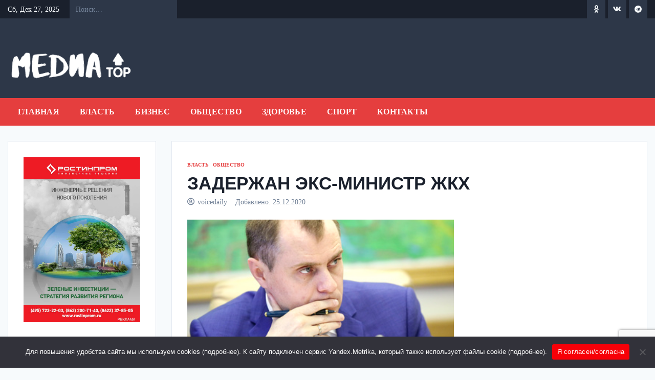

--- FILE ---
content_type: text/html; charset=UTF-8
request_url: https://voicedaily.ru/kakogo-rozhna/
body_size: 22323
content:
<!doctype html>
<html dir="ltr" lang="ru-RU" prefix="og: https://ogp.me/ns# fb: http://ogp.me/ns/fb#">
<head>
	<meta charset="UTF-8">
	<meta name="viewport" content="width=device-width, initial-scale=1">
	<link rel="profile" href="https://gmpg.org/xfn/11">
	
	<!-- Yandex.RTB -->
	<script>window.yaContextCb=window.yaContextCb||[]</script>
	<script src="https://yandex.ru/ads/system/context.js" async></script>

	<title>ЗАДЕРЖАН ЭКС-МИНИСТР ЖКХ | Media Top - Общественно-политические факты, события, новости</title>
	<style>img:is([sizes="auto" i], [sizes^="auto," i]) { contain-intrinsic-size: 3000px 1500px }</style>
	
		<!-- All in One SEO 4.8.4.1 - aioseo.com -->
	<meta name="robots" content="max-image-preview:large" />
	<meta name="author" content="voicedaily"/>
	<link rel="canonical" href="https://voicedaily.ru/kakogo-rozhna/" />
	<meta name="generator" content="All in One SEO (AIOSEO) 4.8.4.1" />
		<meta property="og:locale" content="ru_RU" />
		<meta property="og:site_name" content="Media Top - Общественно-политические факты, события, новости |" />
		<meta property="og:type" content="article" />
		<meta property="og:title" content="ЗАДЕРЖАН ЭКС-МИНИСТР ЖКХ | Media Top - Общественно-политические факты, события, новости" />
		<meta property="og:url" content="https://voicedaily.ru/kakogo-rozhna/" />
		<meta property="og:image" content="https://voicedaily.ru/wp-content/uploads/2020/12/ma.jpg" />
		<meta property="og:image:secure_url" content="https://voicedaily.ru/wp-content/uploads/2020/12/ma.jpg" />
		<meta property="og:image:width" content="360" />
		<meta property="og:image:height" content="202" />
		<meta property="article:tag" content="власть" />
		<meta property="article:tag" content="общество" />
		<meta property="article:tag" content="#генпрокуратура" />
		<meta property="article:tag" content="#гетта" />
		<meta property="article:tag" content="#голубев" />
		<meta property="article:tag" content="#кикоть" />
		<meta property="article:tag" content="#коррупция" />
		<meta property="article:tag" content="#майер" />
		<meta property="article:tag" content="#онф" />
		<meta property="article:tag" content="#панасюк" />
		<meta property="article:published_time" content="2020-12-25T18:24:42+00:00" />
		<meta property="article:modified_time" content="2020-12-26T05:41:23+00:00" />
		<meta name="twitter:card" content="summary" />
		<meta name="twitter:title" content="ЗАДЕРЖАН ЭКС-МИНИСТР ЖКХ | Media Top - Общественно-политические факты, события, новости" />
		<meta name="twitter:image" content="https://voicedaily.ru/wp-content/uploads/2020/12/ma.jpg" />
		<script type="application/ld+json" class="aioseo-schema">
			{"@context":"https:\/\/schema.org","@graph":[{"@type":"Article","@id":"https:\/\/voicedaily.ru\/kakogo-rozhna\/#article","name":"\u0417\u0410\u0414\u0415\u0420\u0416\u0410\u041d \u042d\u041a\u0421-\u041c\u0418\u041d\u0418\u0421\u0422\u0420 \u0416\u041a\u0425 | Media Top - \u041e\u0431\u0449\u0435\u0441\u0442\u0432\u0435\u043d\u043d\u043e-\u043f\u043e\u043b\u0438\u0442\u0438\u0447\u0435\u0441\u043a\u0438\u0435 \u0444\u0430\u043a\u0442\u044b, \u0441\u043e\u0431\u044b\u0442\u0438\u044f, \u043d\u043e\u0432\u043e\u0441\u0442\u0438","headline":"\u0417\u0410\u0414\u0415\u0420\u0416\u0410\u041d \u042d\u041a\u0421-\u041c\u0418\u041d\u0418\u0421\u0422\u0420 \u0416\u041a\u0425","author":{"@id":"https:\/\/voicedaily.ru\/author\/voicedaily\/#author"},"publisher":{"@id":"https:\/\/voicedaily.ru\/#organization"},"image":{"@type":"ImageObject","url":"https:\/\/voicedaily.ru\/wp-content\/uploads\/2020\/12\/ma.jpg","width":360,"height":202},"datePublished":"2020-12-25T21:24:42+03:00","dateModified":"2020-12-26T08:41:23+03:00","inLanguage":"ru-RU","commentCount":2,"mainEntityOfPage":{"@id":"https:\/\/voicedaily.ru\/kakogo-rozhna\/#webpage"},"isPartOf":{"@id":"https:\/\/voicedaily.ru\/kakogo-rozhna\/#webpage"},"articleSection":"\u0412\u041b\u0410\u0421\u0422\u042c, \u041e\u0411\u0429\u0415\u0421\u0422\u0412\u041e, #\u0433\u0435\u043d\u043f\u0440\u043e\u043a\u0443\u0440\u0430\u0442\u0443\u0440\u0430, #\u0433\u0435\u0442\u0442\u0430, #\u0433\u043e\u043b\u0443\u0431\u0435\u0432, #\u043a\u0438\u043a\u043e\u0442\u044c, #\u043a\u043e\u0440\u0440\u0443\u043f\u0446\u0438\u044f, #\u043c\u0430\u0439\u0435\u0440, #\u043e\u043d\u0444, #\u043f\u0430\u043d\u0430\u0441\u044e\u043a"},{"@type":"BreadcrumbList","@id":"https:\/\/voicedaily.ru\/kakogo-rozhna\/#breadcrumblist","itemListElement":[{"@type":"ListItem","@id":"https:\/\/voicedaily.ru#listItem","position":1,"name":"\u0413\u043b\u0430\u0432\u043d\u0430\u044f","item":"https:\/\/voicedaily.ru","nextItem":{"@type":"ListItem","@id":"https:\/\/voicedaily.ru\/category\/obshestvo\/#listItem","name":"\u041e\u0411\u0429\u0415\u0421\u0422\u0412\u041e"}},{"@type":"ListItem","@id":"https:\/\/voicedaily.ru\/category\/obshestvo\/#listItem","position":2,"name":"\u041e\u0411\u0429\u0415\u0421\u0422\u0412\u041e","item":"https:\/\/voicedaily.ru\/category\/obshestvo\/","nextItem":{"@type":"ListItem","@id":"https:\/\/voicedaily.ru\/kakogo-rozhna\/#listItem","name":"\u0417\u0410\u0414\u0415\u0420\u0416\u0410\u041d \u042d\u041a\u0421-\u041c\u0418\u041d\u0418\u0421\u0422\u0420 \u0416\u041a\u0425"},"previousItem":{"@type":"ListItem","@id":"https:\/\/voicedaily.ru#listItem","name":"\u0413\u043b\u0430\u0432\u043d\u0430\u044f"}},{"@type":"ListItem","@id":"https:\/\/voicedaily.ru\/kakogo-rozhna\/#listItem","position":3,"name":"\u0417\u0410\u0414\u0415\u0420\u0416\u0410\u041d \u042d\u041a\u0421-\u041c\u0418\u041d\u0418\u0421\u0422\u0420 \u0416\u041a\u0425","previousItem":{"@type":"ListItem","@id":"https:\/\/voicedaily.ru\/category\/obshestvo\/#listItem","name":"\u041e\u0411\u0429\u0415\u0421\u0422\u0412\u041e"}}]},{"@type":"Organization","@id":"https:\/\/voicedaily.ru\/#organization","name":"Media Top - \u041e\u0431\u0449\u0435\u0441\u0442\u0432\u0435\u043d\u043d\u043e-\u043f\u043e\u043b\u0438\u0442\u0438\u0447\u0435\u0441\u043a\u0438\u0435 \u0444\u0430\u043a\u0442\u044b, \u0441\u043e\u0431\u044b\u0442\u0438\u044f, \u043d\u043e\u0432\u043e\u0441\u0442\u0438","url":"https:\/\/voicedaily.ru\/","logo":{"@type":"ImageObject","url":"https:\/\/voicedaily.ru\/wp-content\/uploads\/2021\/09\/cropped-white-31.png","@id":"https:\/\/voicedaily.ru\/kakogo-rozhna\/#organizationLogo","width":1080,"height":401},"image":{"@id":"https:\/\/voicedaily.ru\/kakogo-rozhna\/#organizationLogo"}},{"@type":"Person","@id":"https:\/\/voicedaily.ru\/author\/voicedaily\/#author","url":"https:\/\/voicedaily.ru\/author\/voicedaily\/","name":"voicedaily","image":{"@type":"ImageObject","@id":"https:\/\/voicedaily.ru\/kakogo-rozhna\/#authorImage","url":"https:\/\/secure.gravatar.com\/avatar\/ab1b33dbc7b45f2b19ad88c8a3981d40c038f917f1a947e460a159b63c30fe4c?s=96&d=mm&r=g","width":96,"height":96,"caption":"voicedaily"}},{"@type":"WebPage","@id":"https:\/\/voicedaily.ru\/kakogo-rozhna\/#webpage","url":"https:\/\/voicedaily.ru\/kakogo-rozhna\/","name":"\u0417\u0410\u0414\u0415\u0420\u0416\u0410\u041d \u042d\u041a\u0421-\u041c\u0418\u041d\u0418\u0421\u0422\u0420 \u0416\u041a\u0425 | Media Top - \u041e\u0431\u0449\u0435\u0441\u0442\u0432\u0435\u043d\u043d\u043e-\u043f\u043e\u043b\u0438\u0442\u0438\u0447\u0435\u0441\u043a\u0438\u0435 \u0444\u0430\u043a\u0442\u044b, \u0441\u043e\u0431\u044b\u0442\u0438\u044f, \u043d\u043e\u0432\u043e\u0441\u0442\u0438","inLanguage":"ru-RU","isPartOf":{"@id":"https:\/\/voicedaily.ru\/#website"},"breadcrumb":{"@id":"https:\/\/voicedaily.ru\/kakogo-rozhna\/#breadcrumblist"},"author":{"@id":"https:\/\/voicedaily.ru\/author\/voicedaily\/#author"},"creator":{"@id":"https:\/\/voicedaily.ru\/author\/voicedaily\/#author"},"image":{"@type":"ImageObject","url":"https:\/\/voicedaily.ru\/wp-content\/uploads\/2020\/12\/ma.jpg","@id":"https:\/\/voicedaily.ru\/kakogo-rozhna\/#mainImage","width":360,"height":202},"primaryImageOfPage":{"@id":"https:\/\/voicedaily.ru\/kakogo-rozhna\/#mainImage"},"datePublished":"2020-12-25T21:24:42+03:00","dateModified":"2020-12-26T08:41:23+03:00"},{"@type":"WebSite","@id":"https:\/\/voicedaily.ru\/#website","url":"https:\/\/voicedaily.ru\/","name":"Media Top - \u041e\u0431\u0449\u0435\u0441\u0442\u0432\u0435\u043d\u043d\u043e-\u043f\u043e\u043b\u0438\u0442\u0438\u0447\u0435\u0441\u043a\u0438\u0435 \u0444\u0430\u043a\u0442\u044b, \u0441\u043e\u0431\u044b\u0442\u0438\u044f, \u043d\u043e\u0432\u043e\u0441\u0442\u0438","inLanguage":"ru-RU","publisher":{"@id":"https:\/\/voicedaily.ru\/#organization"}}]}
		</script>
		<!-- All in One SEO -->

<link rel='dns-prefetch' href='//yastatic.net' />
<link rel="alternate" type="application/rss+xml" title="Media Top - Общественно-политические факты, события, новости &raquo; Лента" href="https://voicedaily.ru/feed/" />
<link rel="alternate" type="application/rss+xml" title="Media Top - Общественно-политические факты, события, новости &raquo; Лента комментариев" href="https://voicedaily.ru/comments/feed/" />
<link rel="alternate" type="application/rss+xml" title="Media Top - Общественно-политические факты, события, новости &raquo; Лента комментариев к &laquo;ЗАДЕРЖАН ЭКС-МИНИСТР ЖКХ&raquo;" href="https://voicedaily.ru/kakogo-rozhna/feed/" />
<script>
window._wpemojiSettings = {"baseUrl":"https:\/\/s.w.org\/images\/core\/emoji\/16.0.1\/72x72\/","ext":".png","svgUrl":"https:\/\/s.w.org\/images\/core\/emoji\/16.0.1\/svg\/","svgExt":".svg","source":{"concatemoji":"https:\/\/voicedaily.ru\/wp-includes\/js\/wp-emoji-release.min.js?ver=6.8.3"}};
/*! This file is auto-generated */
!function(s,n){var o,i,e;function c(e){try{var t={supportTests:e,timestamp:(new Date).valueOf()};sessionStorage.setItem(o,JSON.stringify(t))}catch(e){}}function p(e,t,n){e.clearRect(0,0,e.canvas.width,e.canvas.height),e.fillText(t,0,0);var t=new Uint32Array(e.getImageData(0,0,e.canvas.width,e.canvas.height).data),a=(e.clearRect(0,0,e.canvas.width,e.canvas.height),e.fillText(n,0,0),new Uint32Array(e.getImageData(0,0,e.canvas.width,e.canvas.height).data));return t.every(function(e,t){return e===a[t]})}function u(e,t){e.clearRect(0,0,e.canvas.width,e.canvas.height),e.fillText(t,0,0);for(var n=e.getImageData(16,16,1,1),a=0;a<n.data.length;a++)if(0!==n.data[a])return!1;return!0}function f(e,t,n,a){switch(t){case"flag":return n(e,"\ud83c\udff3\ufe0f\u200d\u26a7\ufe0f","\ud83c\udff3\ufe0f\u200b\u26a7\ufe0f")?!1:!n(e,"\ud83c\udde8\ud83c\uddf6","\ud83c\udde8\u200b\ud83c\uddf6")&&!n(e,"\ud83c\udff4\udb40\udc67\udb40\udc62\udb40\udc65\udb40\udc6e\udb40\udc67\udb40\udc7f","\ud83c\udff4\u200b\udb40\udc67\u200b\udb40\udc62\u200b\udb40\udc65\u200b\udb40\udc6e\u200b\udb40\udc67\u200b\udb40\udc7f");case"emoji":return!a(e,"\ud83e\udedf")}return!1}function g(e,t,n,a){var r="undefined"!=typeof WorkerGlobalScope&&self instanceof WorkerGlobalScope?new OffscreenCanvas(300,150):s.createElement("canvas"),o=r.getContext("2d",{willReadFrequently:!0}),i=(o.textBaseline="top",o.font="600 32px Arial",{});return e.forEach(function(e){i[e]=t(o,e,n,a)}),i}function t(e){var t=s.createElement("script");t.src=e,t.defer=!0,s.head.appendChild(t)}"undefined"!=typeof Promise&&(o="wpEmojiSettingsSupports",i=["flag","emoji"],n.supports={everything:!0,everythingExceptFlag:!0},e=new Promise(function(e){s.addEventListener("DOMContentLoaded",e,{once:!0})}),new Promise(function(t){var n=function(){try{var e=JSON.parse(sessionStorage.getItem(o));if("object"==typeof e&&"number"==typeof e.timestamp&&(new Date).valueOf()<e.timestamp+604800&&"object"==typeof e.supportTests)return e.supportTests}catch(e){}return null}();if(!n){if("undefined"!=typeof Worker&&"undefined"!=typeof OffscreenCanvas&&"undefined"!=typeof URL&&URL.createObjectURL&&"undefined"!=typeof Blob)try{var e="postMessage("+g.toString()+"("+[JSON.stringify(i),f.toString(),p.toString(),u.toString()].join(",")+"));",a=new Blob([e],{type:"text/javascript"}),r=new Worker(URL.createObjectURL(a),{name:"wpTestEmojiSupports"});return void(r.onmessage=function(e){c(n=e.data),r.terminate(),t(n)})}catch(e){}c(n=g(i,f,p,u))}t(n)}).then(function(e){for(var t in e)n.supports[t]=e[t],n.supports.everything=n.supports.everything&&n.supports[t],"flag"!==t&&(n.supports.everythingExceptFlag=n.supports.everythingExceptFlag&&n.supports[t]);n.supports.everythingExceptFlag=n.supports.everythingExceptFlag&&!n.supports.flag,n.DOMReady=!1,n.readyCallback=function(){n.DOMReady=!0}}).then(function(){return e}).then(function(){var e;n.supports.everything||(n.readyCallback(),(e=n.source||{}).concatemoji?t(e.concatemoji):e.wpemoji&&e.twemoji&&(t(e.twemoji),t(e.wpemoji)))}))}((window,document),window._wpemojiSettings);
</script>
<link rel='stylesheet' id='ats-privacy-css' href='https://voicedaily.ru/wp-content/plugins/ats-privacy-policy/includes/css/style-ats.css?ver=6.8.3' media='all' />
<style id='wp-emoji-styles-inline-css'>

	img.wp-smiley, img.emoji {
		display: inline !important;
		border: none !important;
		box-shadow: none !important;
		height: 1em !important;
		width: 1em !important;
		margin: 0 0.07em !important;
		vertical-align: -0.1em !important;
		background: none !important;
		padding: 0 !important;
	}
</style>
<link rel='stylesheet' id='wp-block-library-css' href='https://voicedaily.ru/wp-includes/css/dist/block-library/style.min.css?ver=6.8.3' media='all' />
<style id='classic-theme-styles-inline-css'>
/*! This file is auto-generated */
.wp-block-button__link{color:#fff;background-color:#32373c;border-radius:9999px;box-shadow:none;text-decoration:none;padding:calc(.667em + 2px) calc(1.333em + 2px);font-size:1.125em}.wp-block-file__button{background:#32373c;color:#fff;text-decoration:none}
</style>
<link rel='stylesheet' id='wp-components-css' href='https://voicedaily.ru/wp-includes/css/dist/components/style.min.css?ver=6.8.3' media='all' />
<link rel='stylesheet' id='wp-preferences-css' href='https://voicedaily.ru/wp-includes/css/dist/preferences/style.min.css?ver=6.8.3' media='all' />
<link rel='stylesheet' id='wp-block-editor-css' href='https://voicedaily.ru/wp-includes/css/dist/block-editor/style.min.css?ver=6.8.3' media='all' />
<link rel='stylesheet' id='popup-maker-block-library-style-css' href='https://voicedaily.ru/wp-content/plugins/popup-maker/dist/packages/block-library-style.css?ver=dbea705cfafe089d65f1' media='all' />
<style id='global-styles-inline-css'>
:root{--wp--preset--aspect-ratio--square: 1;--wp--preset--aspect-ratio--4-3: 4/3;--wp--preset--aspect-ratio--3-4: 3/4;--wp--preset--aspect-ratio--3-2: 3/2;--wp--preset--aspect-ratio--2-3: 2/3;--wp--preset--aspect-ratio--16-9: 16/9;--wp--preset--aspect-ratio--9-16: 9/16;--wp--preset--color--black: #000000;--wp--preset--color--cyan-bluish-gray: #abb8c3;--wp--preset--color--white: #ffffff;--wp--preset--color--pale-pink: #f78da7;--wp--preset--color--vivid-red: #cf2e2e;--wp--preset--color--luminous-vivid-orange: #ff6900;--wp--preset--color--luminous-vivid-amber: #fcb900;--wp--preset--color--light-green-cyan: #7bdcb5;--wp--preset--color--vivid-green-cyan: #00d084;--wp--preset--color--pale-cyan-blue: #8ed1fc;--wp--preset--color--vivid-cyan-blue: #0693e3;--wp--preset--color--vivid-purple: #9b51e0;--wp--preset--gradient--vivid-cyan-blue-to-vivid-purple: linear-gradient(135deg,rgba(6,147,227,1) 0%,rgb(155,81,224) 100%);--wp--preset--gradient--light-green-cyan-to-vivid-green-cyan: linear-gradient(135deg,rgb(122,220,180) 0%,rgb(0,208,130) 100%);--wp--preset--gradient--luminous-vivid-amber-to-luminous-vivid-orange: linear-gradient(135deg,rgba(252,185,0,1) 0%,rgba(255,105,0,1) 100%);--wp--preset--gradient--luminous-vivid-orange-to-vivid-red: linear-gradient(135deg,rgba(255,105,0,1) 0%,rgb(207,46,46) 100%);--wp--preset--gradient--very-light-gray-to-cyan-bluish-gray: linear-gradient(135deg,rgb(238,238,238) 0%,rgb(169,184,195) 100%);--wp--preset--gradient--cool-to-warm-spectrum: linear-gradient(135deg,rgb(74,234,220) 0%,rgb(151,120,209) 20%,rgb(207,42,186) 40%,rgb(238,44,130) 60%,rgb(251,105,98) 80%,rgb(254,248,76) 100%);--wp--preset--gradient--blush-light-purple: linear-gradient(135deg,rgb(255,206,236) 0%,rgb(152,150,240) 100%);--wp--preset--gradient--blush-bordeaux: linear-gradient(135deg,rgb(254,205,165) 0%,rgb(254,45,45) 50%,rgb(107,0,62) 100%);--wp--preset--gradient--luminous-dusk: linear-gradient(135deg,rgb(255,203,112) 0%,rgb(199,81,192) 50%,rgb(65,88,208) 100%);--wp--preset--gradient--pale-ocean: linear-gradient(135deg,rgb(255,245,203) 0%,rgb(182,227,212) 50%,rgb(51,167,181) 100%);--wp--preset--gradient--electric-grass: linear-gradient(135deg,rgb(202,248,128) 0%,rgb(113,206,126) 100%);--wp--preset--gradient--midnight: linear-gradient(135deg,rgb(2,3,129) 0%,rgb(40,116,252) 100%);--wp--preset--font-size--small: 13px;--wp--preset--font-size--medium: 20px;--wp--preset--font-size--large: 36px;--wp--preset--font-size--x-large: 42px;--wp--preset--spacing--20: 0.44rem;--wp--preset--spacing--30: 0.67rem;--wp--preset--spacing--40: 1rem;--wp--preset--spacing--50: 1.5rem;--wp--preset--spacing--60: 2.25rem;--wp--preset--spacing--70: 3.38rem;--wp--preset--spacing--80: 5.06rem;--wp--preset--shadow--natural: 6px 6px 9px rgba(0, 0, 0, 0.2);--wp--preset--shadow--deep: 12px 12px 50px rgba(0, 0, 0, 0.4);--wp--preset--shadow--sharp: 6px 6px 0px rgba(0, 0, 0, 0.2);--wp--preset--shadow--outlined: 6px 6px 0px -3px rgba(255, 255, 255, 1), 6px 6px rgba(0, 0, 0, 1);--wp--preset--shadow--crisp: 6px 6px 0px rgba(0, 0, 0, 1);}:where(.is-layout-flex){gap: 0.5em;}:where(.is-layout-grid){gap: 0.5em;}body .is-layout-flex{display: flex;}.is-layout-flex{flex-wrap: wrap;align-items: center;}.is-layout-flex > :is(*, div){margin: 0;}body .is-layout-grid{display: grid;}.is-layout-grid > :is(*, div){margin: 0;}:where(.wp-block-columns.is-layout-flex){gap: 2em;}:where(.wp-block-columns.is-layout-grid){gap: 2em;}:where(.wp-block-post-template.is-layout-flex){gap: 1.25em;}:where(.wp-block-post-template.is-layout-grid){gap: 1.25em;}.has-black-color{color: var(--wp--preset--color--black) !important;}.has-cyan-bluish-gray-color{color: var(--wp--preset--color--cyan-bluish-gray) !important;}.has-white-color{color: var(--wp--preset--color--white) !important;}.has-pale-pink-color{color: var(--wp--preset--color--pale-pink) !important;}.has-vivid-red-color{color: var(--wp--preset--color--vivid-red) !important;}.has-luminous-vivid-orange-color{color: var(--wp--preset--color--luminous-vivid-orange) !important;}.has-luminous-vivid-amber-color{color: var(--wp--preset--color--luminous-vivid-amber) !important;}.has-light-green-cyan-color{color: var(--wp--preset--color--light-green-cyan) !important;}.has-vivid-green-cyan-color{color: var(--wp--preset--color--vivid-green-cyan) !important;}.has-pale-cyan-blue-color{color: var(--wp--preset--color--pale-cyan-blue) !important;}.has-vivid-cyan-blue-color{color: var(--wp--preset--color--vivid-cyan-blue) !important;}.has-vivid-purple-color{color: var(--wp--preset--color--vivid-purple) !important;}.has-black-background-color{background-color: var(--wp--preset--color--black) !important;}.has-cyan-bluish-gray-background-color{background-color: var(--wp--preset--color--cyan-bluish-gray) !important;}.has-white-background-color{background-color: var(--wp--preset--color--white) !important;}.has-pale-pink-background-color{background-color: var(--wp--preset--color--pale-pink) !important;}.has-vivid-red-background-color{background-color: var(--wp--preset--color--vivid-red) !important;}.has-luminous-vivid-orange-background-color{background-color: var(--wp--preset--color--luminous-vivid-orange) !important;}.has-luminous-vivid-amber-background-color{background-color: var(--wp--preset--color--luminous-vivid-amber) !important;}.has-light-green-cyan-background-color{background-color: var(--wp--preset--color--light-green-cyan) !important;}.has-vivid-green-cyan-background-color{background-color: var(--wp--preset--color--vivid-green-cyan) !important;}.has-pale-cyan-blue-background-color{background-color: var(--wp--preset--color--pale-cyan-blue) !important;}.has-vivid-cyan-blue-background-color{background-color: var(--wp--preset--color--vivid-cyan-blue) !important;}.has-vivid-purple-background-color{background-color: var(--wp--preset--color--vivid-purple) !important;}.has-black-border-color{border-color: var(--wp--preset--color--black) !important;}.has-cyan-bluish-gray-border-color{border-color: var(--wp--preset--color--cyan-bluish-gray) !important;}.has-white-border-color{border-color: var(--wp--preset--color--white) !important;}.has-pale-pink-border-color{border-color: var(--wp--preset--color--pale-pink) !important;}.has-vivid-red-border-color{border-color: var(--wp--preset--color--vivid-red) !important;}.has-luminous-vivid-orange-border-color{border-color: var(--wp--preset--color--luminous-vivid-orange) !important;}.has-luminous-vivid-amber-border-color{border-color: var(--wp--preset--color--luminous-vivid-amber) !important;}.has-light-green-cyan-border-color{border-color: var(--wp--preset--color--light-green-cyan) !important;}.has-vivid-green-cyan-border-color{border-color: var(--wp--preset--color--vivid-green-cyan) !important;}.has-pale-cyan-blue-border-color{border-color: var(--wp--preset--color--pale-cyan-blue) !important;}.has-vivid-cyan-blue-border-color{border-color: var(--wp--preset--color--vivid-cyan-blue) !important;}.has-vivid-purple-border-color{border-color: var(--wp--preset--color--vivid-purple) !important;}.has-vivid-cyan-blue-to-vivid-purple-gradient-background{background: var(--wp--preset--gradient--vivid-cyan-blue-to-vivid-purple) !important;}.has-light-green-cyan-to-vivid-green-cyan-gradient-background{background: var(--wp--preset--gradient--light-green-cyan-to-vivid-green-cyan) !important;}.has-luminous-vivid-amber-to-luminous-vivid-orange-gradient-background{background: var(--wp--preset--gradient--luminous-vivid-amber-to-luminous-vivid-orange) !important;}.has-luminous-vivid-orange-to-vivid-red-gradient-background{background: var(--wp--preset--gradient--luminous-vivid-orange-to-vivid-red) !important;}.has-very-light-gray-to-cyan-bluish-gray-gradient-background{background: var(--wp--preset--gradient--very-light-gray-to-cyan-bluish-gray) !important;}.has-cool-to-warm-spectrum-gradient-background{background: var(--wp--preset--gradient--cool-to-warm-spectrum) !important;}.has-blush-light-purple-gradient-background{background: var(--wp--preset--gradient--blush-light-purple) !important;}.has-blush-bordeaux-gradient-background{background: var(--wp--preset--gradient--blush-bordeaux) !important;}.has-luminous-dusk-gradient-background{background: var(--wp--preset--gradient--luminous-dusk) !important;}.has-pale-ocean-gradient-background{background: var(--wp--preset--gradient--pale-ocean) !important;}.has-electric-grass-gradient-background{background: var(--wp--preset--gradient--electric-grass) !important;}.has-midnight-gradient-background{background: var(--wp--preset--gradient--midnight) !important;}.has-small-font-size{font-size: var(--wp--preset--font-size--small) !important;}.has-medium-font-size{font-size: var(--wp--preset--font-size--medium) !important;}.has-large-font-size{font-size: var(--wp--preset--font-size--large) !important;}.has-x-large-font-size{font-size: var(--wp--preset--font-size--x-large) !important;}
:where(.wp-block-post-template.is-layout-flex){gap: 1.25em;}:where(.wp-block-post-template.is-layout-grid){gap: 1.25em;}
:where(.wp-block-columns.is-layout-flex){gap: 2em;}:where(.wp-block-columns.is-layout-grid){gap: 2em;}
:root :where(.wp-block-pullquote){font-size: 1.5em;line-height: 1.6;}
</style>
<link rel='stylesheet' id='cookie-notice-front-css' href='https://voicedaily.ru/wp-content/plugins/cookie-notice/css/front.min.css?ver=2.5.8' media='all' />
<link rel='stylesheet' id='bootstrap-grid-css' href='https://voicedaily.ru/wp-content/themes/newsdot/assets/css/bootstrap-grid.css?ver=v4.4.1' media='all' />
<link rel='stylesheet' id='owl-carousel-2-css' href='https://voicedaily.ru/wp-content/themes/newsdot/assets/css/owl.carousel.css?ver=v2.3.4' media='all' />
<link rel='stylesheet' id='owl-carousel-2-default-css' href='https://voicedaily.ru/wp-content/themes/newsdot/assets/css/owl.theme.default.css?ver=v2.3.4' media='all' />
<link rel='stylesheet' id='newsdot-style-css' href='https://voicedaily.ru/wp-content/themes/newsdot-child/style.css?ver=1.0.0' media='all' />
<script id="cookie-notice-front-js-before">
var cnArgs = {"ajaxUrl":"https:\/\/voicedaily.ru\/wp-admin\/admin-ajax.php","nonce":"86efb32c38","hideEffect":"fade","position":"bottom","onScroll":false,"onScrollOffset":100,"onClick":false,"cookieName":"cookie_notice_accepted","cookieTime":2592000,"cookieTimeRejected":2592000,"globalCookie":false,"redirection":false,"cache":true,"revokeCookies":false,"revokeCookiesOpt":"automatic"};
</script>
<script src="https://voicedaily.ru/wp-content/plugins/cookie-notice/js/front.min.js?ver=2.5.8" id="cookie-notice-front-js"></script>
<script async src="//yastatic.net/share2/share.js" id="yshare-share-js"></script>
<script src="https://voicedaily.ru/wp-includes/js/jquery/jquery.min.js?ver=3.7.1" id="jquery-core-js"></script>
<script src="https://voicedaily.ru/wp-includes/js/jquery/jquery-migrate.min.js?ver=3.4.1" id="jquery-migrate-js"></script>
<link rel="EditURI" type="application/rsd+xml" title="RSD" href="https://voicedaily.ru/xmlrpc.php?rsd" />
<meta name="generator" content="WordPress 6.8.3" />
<link rel='shortlink' href='https://voicedaily.ru/?p=329' />
<link rel="alternate" title="oEmbed (JSON)" type="application/json+oembed" href="https://voicedaily.ru/wp-json/oembed/1.0/embed?url=https%3A%2F%2Fvoicedaily.ru%2Fkakogo-rozhna%2F" />
<link rel="alternate" title="oEmbed (XML)" type="text/xml+oembed" href="https://voicedaily.ru/wp-json/oembed/1.0/embed?url=https%3A%2F%2Fvoicedaily.ru%2Fkakogo-rozhna%2F&#038;format=xml" />
<style>
.ya-share2__link{border: none!important;box-shadow:none!important;}
.ya-share2__container {display: inline-block;}
.ya-share2__list{padding: 0!important;margin: 0!important;}
.ya-share2__item {padding: 0!important;background:none!important;}
.ya-share2__container_size_m .ya-share2__item {margin: 0px 4px 4px 0!important;}
.ya-share2__container_size_m .ya-share2__icon {height: 32px!important;width: 32px!important;background-size: 32px 32px!important;}
.ya-share2__container_size_m .ya-share2__counter, .ya-share2__icon_more:before,.ya-share2__container_size_m .ya-share2__title {font-size: 14px!important;line-height: 32px!important;}.ya-share2__container_size_m .ya-share2__popup_direction_bottom {top: 36px!important;}
</style>
<style id="mystickymenu" type="text/css">#mysticky-nav { width:100%; position: static; height: auto !important; }#mysticky-nav.wrapfixed { position:fixed; left: 0px; margin-top:0px;  z-index: 99990; -webkit-transition: 0.3s; -moz-transition: 0.3s; -o-transition: 0.3s; transition: 0.3s; -ms-filter:"progid:DXImageTransform.Microsoft.Alpha(Opacity=90)"; filter: alpha(opacity=90); opacity:0.9; background-color: #c53030;}#mysticky-nav.wrapfixed .myfixed{ background-color: #c53030; position: relative;top: auto;left: auto;right: auto;}#mysticky-nav .myfixed { margin:0 auto; float:none; border:0px; background:none; max-width:100%; }</style>			<style type="text/css">
																															</style>
			<link rel="pingback" href="https://voicedaily.ru/xmlrpc.php">	<style type="text/css" id="custom-theme-css">
		.custom-logo { height: 60px; width: auto; }
					.site-header .nd-header-wrapper {
				background-image: url('https://voicedaily.ru/wp-content/uploads/2020/11/77.jpg');
			}
																					</style>
	<link rel="icon" href="https://voicedaily.ru/wp-content/uploads/2021/09/cropped-favicon-150x150.png" sizes="32x32" />
<link rel="icon" href="https://voicedaily.ru/wp-content/uploads/2021/09/cropped-favicon-300x300.png" sizes="192x192" />
<link rel="apple-touch-icon" href="https://voicedaily.ru/wp-content/uploads/2021/09/cropped-favicon-300x300.png" />
<meta name="msapplication-TileImage" content="https://voicedaily.ru/wp-content/uploads/2021/09/cropped-favicon-300x300.png" />
	<!-- Fonts Plugin CSS - https://fontsplugin.com/ -->
	<style>
		:root {
--font-base: TimesNewRoman, Times New Roman, Times, Baskerville, Georgia, serif;
--font-headings: Arial, Helvetica Neue, Helvetica, sans-serif;
--font-input: TimesNewRoman, Times New Roman, Times, Baskerville, Georgia, serif;
}
body, #content, .entry-content, .post-content, .page-content, .post-excerpt, .entry-summary, .entry-excerpt, .widget-area, .widget, .sidebar, #sidebar, footer, .footer, #footer, .site-footer {
font-family: TimesNewRoman, Times New Roman, Times, Baskerville, Georgia, serif;
 }
#site-title, .site-title, #site-title a, .site-title a, .entry-title, .entry-title a, h1, h2, h3, h4, h5, h6, .widget-title, .elementor-heading-title {
font-family: Arial, Helvetica Neue, Helvetica, sans-serif;
 }
button, .button, input, select, textarea, .wp-block-button, .wp-block-button__link {
font-family: TimesNewRoman, Times New Roman, Times, Baskerville, Georgia, serif;
 }
	</style>
	<!-- Fonts Plugin CSS -->
	
<!-- START - Open Graph and Twitter Card Tags 3.3.7 -->
 <!-- Facebook Open Graph -->
  <meta property="og:locale" content="ru_RU"/>
  <meta property="og:site_name" content="Media Top - Общественно-политические факты, события, новости"/>
  <meta property="og:title" content="ЗАДЕРЖАН ЭКС-МИНИСТР ЖКХ"/>
  <meta property="og:url" content="https://voicedaily.ru/kakogo-rozhna/"/>
  <meta property="og:type" content="article"/>
  <meta property="og:description" content="Интерес органов к Андрею Майеру, вероятно, - из-за аферы с башнями Рожновского?


Очередная порция чиновников идет под суд. Как стало известно, накануне замгенпрокурора РФ в ЮФО Андрей Кикоть утвердил обвинительные заключения по уголовным делам (ст. 286 УК РФ - превышение должностных полномочий) в о"/>
  <meta property="og:image" content="https://voicedaily.ru/wp-content/uploads/2020/12/ma.jpg"/>
  <meta property="og:image:url" content="https://voicedaily.ru/wp-content/uploads/2020/12/ma.jpg"/>
  <meta property="og:image:secure_url" content="https://voicedaily.ru/wp-content/uploads/2020/12/ma.jpg"/>
  <meta property="og:image:width" content="360"/>
  <meta property="og:image:height" content="202"/>
  <meta property="article:published_time" content="2020-12-25T21:24:42+03:00"/>
  <meta property="article:modified_time" content="2020-12-26T08:41:23+03:00" />
  <meta property="og:updated_time" content="2020-12-26T08:41:23+03:00" />
  <meta property="article:section" content="ВЛАСТЬ"/>
  <meta property="article:section" content="ОБЩЕСТВО"/>
 <!-- Google+ / Schema.org -->
 <!-- Twitter Cards -->
  <meta name="twitter:title" content="ЗАДЕРЖАН ЭКС-МИНИСТР ЖКХ"/>
  <meta name="twitter:url" content="https://voicedaily.ru/kakogo-rozhna/"/>
  <meta name="twitter:description" content="Интерес органов к Андрею Майеру, вероятно, - из-за аферы с башнями Рожновского?


Очередная порция чиновников идет под суд. Как стало известно, накануне замгенпрокурора РФ в ЮФО Андрей Кикоть утвердил обвинительные заключения по уголовным делам (ст. 286 УК РФ - превышение должностных полномочий) в о"/>
  <meta name="twitter:image" content="https://voicedaily.ru/wp-content/uploads/2020/12/ma.jpg"/>
  <meta name="twitter:card" content="summary_large_image"/>
 <!-- SEO -->
 <!-- Misc. tags -->
 <!-- is_singular -->
<!-- END - Open Graph and Twitter Card Tags 3.3.7 -->
	
</head>

<body class="wp-singular post-template-default single single-post postid-329 single-format-standard wp-custom-logo wp-embed-responsive wp-theme-newsdot wp-child-theme-newsdot-child cookies-not-set no-sidebar">
<div id="page" class="site">
	<div class="container advertising-header-o">
			 
			
													<a href="https://yandex.ru/3" target="_blank">
										<img width="764" height="256" src="https://voicedaily.ru/wp-content/uploads/2020/11/panoramic2-2011-05-07-scaled-e1610647624396.jpg" class="attachment-post-thumbnail size-post-thumbnail wp-post-image" alt="" decoding="async" fetchpriority="high" srcset="https://voicedaily.ru/wp-content/uploads/2020/11/panoramic2-2011-05-07-scaled-e1610647624396.jpg 764w, https://voicedaily.ru/wp-content/uploads/2020/11/panoramic2-2011-05-07-scaled-e1610647624396-400x134.jpg 400w" sizes="(max-width: 764px) 100vw, 764px" />									</a>
						</div>
	<a class="skip-link screen-reader-text" href="#primary">Перейти к содержанию</a>

			<!--==================== TOP BAR ====================-->
		<section class="nd-topbar">
			<div class="container">
				<div class="row">
					<div class="col-md-9 d-flex">
													<time class="date-today" datetime="2025-12-27T19:08:34+03:00">Сб, Дек 27, 2025</time>
																			<div class="nd-topbar-search">
								<form role="search" method="get" class="search-form" action="https://voicedaily.ru/">
				<label>
					<span class="screen-reader-text">Найти:</span>
					<input type="search" class="search-field" placeholder="Поиск&hellip;" value="" name="s" />
				</label>
				<input type="submit" class="search-submit" value="Поиск" />
			</form>							</div>
																	</div>

					<div class="col-md-3 text-right">
														<!-- <ul class="nd-social-links d-flex flex-row-reverse">
																		<li>
										<a class="far" target="_blank" href="https://www.facebook.com/roosoirostov/"></a>
									</li>
																		<li>
										<a class="far" target="_blank" href="https://www.facebook.com/groups/285399178542754/?ref=share"></a>
									</li>
																		<li>
										<a class="far" target="_blank" href="https://instagram.com/roo_soi?utm_source=ig_profile_share&#038;igshid=vph5o4je73"></a>
									</li>
																		<li>
										<a class="far" target="_blank" href="https://t.me/roo_soi"></a>
									</li>
																		<li>
										<a class="far" target="_blank" href="https://vk.com/roo_soi"></a>
									</li>
																		<li>
										<a class="far" target="_blank" href="https://ok.ru/group/60210844926002"></a>
									</li>
																	</ul> -->
								<ul class="nd-social-links d-flex flex-row-reverse">
									<!-- <li><a class="far" target="_blank" href="https://www.facebook.com/roosoirostov/"></a></li>
									<li><a class="far" target="_blank" href="https://www.facebook.com/groups/285399178542754/?ref=share"></a></li> -->
									<!-- <li><a class="far" target="_blank" href="https://instagram.com/roo_soi?utm_source=ig_profile_share&amp;igshid=vph5o4je73"></a></li> -->
									<li><a class="far" target="_blank" href="https://t.me/roo_soi"></a></li>
									<li><a class="far" target="_blank" href="https://vk.com/roo_soi"></a></li>
									<li><a class="far" target="_blank" href="https://ok.ru/group/60210844926002"></a></li>
								</ul>
													</div>
				</div>
			</div>
		</section>
		
	<!--==================== MAIN HEADER ====================-->
	<header id="masthead" class="site-header nd-header-bg-image">
		<div class="nd-header-wrapper ng-header-overlay-dark">
			<div class="container">
				<div class="row align-items-center main-header-row">
					<div class="col-md-4">
						<div class="site-branding">
						<a href="https://voicedaily.ru/" class="custom-logo-link" rel="home"><img width="1080" height="401" src="https://voicedaily.ru/wp-content/uploads/2021/09/cropped-white-31.png" class="custom-logo" alt="Media Top &#8212; Общественно-политические факты, события, новости" decoding="async" srcset="https://voicedaily.ru/wp-content/uploads/2021/09/cropped-white-31.png 1080w, https://voicedaily.ru/wp-content/uploads/2021/09/cropped-white-31-400x149.png 400w, https://voicedaily.ru/wp-content/uploads/2021/09/cropped-white-31-1024x380.png 1024w" sizes="(max-width: 1080px) 100vw, 1080px" /></a>							<!-- <p class="site-title"><a href="https://voicedaily.ru/" rel="home">Media Top &#8212; Общественно-политические факты, события, новости</a></p> -->
													</div><!-- .site-branding -->
					</div>

					<div class="col-md-8 text-right">
						<!-- TODO: Create a custom widget for advertisement -->
						<aside id="header-right" class="header-right-widget-area">
													</aside>
					</div>
				</div>
			</div>
		</div>

		<div class="main-navbar">
			<div class="container">
				<div class="row">
					<div class="col-md-12 d-flex">
						<nav id="site-navigation" class="main-navigation">
							<button class="menu-toggle" aria-controls="primary-menu" aria-expanded="false"></button>
							<div class="menu-menu-1-container"><ul id="primary-menu" class="menu"><li id="menu-item-32" class="menu-item menu-item-type-custom menu-item-object-custom menu-item-home menu-item-32"><a href="https://voicedaily.ru/">Главная</a></li>
<li id="menu-item-122" class="menu-item menu-item-type-taxonomy menu-item-object-category current-post-ancestor current-menu-parent current-post-parent menu-item-122"><a href="https://voicedaily.ru/category/vlast/">ВЛАСТЬ</a></li>
<li id="menu-item-121" class="menu-item menu-item-type-taxonomy menu-item-object-category menu-item-121"><a href="https://voicedaily.ru/category/biznes/">БИЗНЕС</a></li>
<li id="menu-item-35" class="menu-item menu-item-type-taxonomy menu-item-object-category current-post-ancestor current-menu-parent current-post-parent menu-item-35"><a href="https://voicedaily.ru/category/obshestvo/">ОБЩЕСТВО</a></li>
<li id="menu-item-37" class="menu-item menu-item-type-taxonomy menu-item-object-category menu-item-37"><a href="https://voicedaily.ru/category/zdorovie/">ЗДОРОВЬЕ</a></li>
<li id="menu-item-36" class="menu-item menu-item-type-taxonomy menu-item-object-category menu-item-36"><a href="https://voicedaily.ru/category/sport/">СПОРТ</a></li>
<li id="menu-item-40" class="menu-item menu-item-type-post_type menu-item-object-page current-post-parent menu-item-40"><a href="https://voicedaily.ru/sample-page/">Контакты</a></li>
</ul></div>						</nav><!-- #site-navigation -->
						<a href="/">
							<img width="177" height="90" src="https://voicedaily.ru/wp-content/uploads/2020/12/logo-o.png" class="custom-logo-o" alt="Голос — Общественно-политические факты, события, новости">
						</a>
						<a href="https://voicedaily.ru/poisk/" class="custom-search"><img src="https://voicedaily.ru/wp-content/uploads/2020/12/search-.png" class="custom-search-img" alt="Поиск"></a>
						<!-- <div class="header-nav-top">

													</div> -->

					</div>
				</div>
			</div>
		</div>
	</header>

<div id="content" class="site-content">
	<div class="container">
		<div class="row align-content-center justify-content-center">

						<div class="col-lg-3 order-lg-0 order-1">
				<section class="widget widget-o">

					<div id="media_image-2" class="side widget widget_media_image"><a href="http://www.rostinprom.ru/"><img width="723" height="1024" src="https://voicedaily.ru/wp-content/uploads/2022/09/img_5270-321.jpg" class="image wp-image-11120  attachment-full size-full" alt="" style="max-width: 100%; height: auto;" decoding="async" srcset="https://voicedaily.ru/wp-content/uploads/2022/09/img_5270-321.jpg 723w, https://voicedaily.ru/wp-content/uploads/2022/09/img_5270-321-212x300.jpg 212w" sizes="(max-width: 723px) 100vw, 723px" /></a></div>				</section>

				

				<section id="recent-posts-21" class="widget widget-o widget_recent_entries">
					<h5 class="widget-title"><span>Актуальное</span></h5>
					<ul>
										</ul>

			</section>
				
<aside id="secondary" class="widget-area">
	<section id="custom_html-8" class="widget_text widget widget_custom_html"><div class="textwidget custom-html-widget"><!-- Yandex.RTB R-A-979666-1 -->
<div id="yandex_rtb_R-A-979666-1"></div>
<script>window.yaContextCb.push(()=>{
  Ya.Context.AdvManager.render({
    renderTo: 'yandex_rtb_R-A-979666-1',
    blockId: 'R-A-979666-1'
  })
})</script></div></section>
		<section id="recent-posts-2" class="widget widget_recent_entries">
		<h5 class="widget-title"><span>Последние новости</span></h5>
		<ul>
											<li>
					<a href="https://voicedaily.ru/stoimost-kreditnyh-kart-dlja-rossijan-dostigla-rekorda/">СТОИМОСТЬ КРЕДИТНЫХ КАРТ ДЛЯ РОССИЯН ДОСТИГЛА РЕКОРДА</a>
									</li>
											<li>
					<a href="https://voicedaily.ru/dlja-zastrojki-v-rostove-i-taganroge-zapustili-monitoring-podzemnyh-vod/">ДЛЯ ЗАСТРОЙКИ В РОСТОВЕ И ТАГАНРОГЕ ЗАПУСТИЛИ МОНИТОРИНГ ПОДЗЕМНЫХ ВОД</a>
									</li>
											<li>
					<a href="https://voicedaily.ru/dlja-rostovskih-devjatiklassnikov-prinjali-tri-vazhnyh-zakona/">ДЛЯ РОСТОВСКИХ ДЕВЯТИКЛАССНИКОВ ПРИНЯЛИ ТРИ ВАЖНЫХ ЗАКОНА</a>
									</li>
											<li>
					<a href="https://voicedaily.ru/v-rostove-na-donu-policija-zaderzhala-v-nochnom-klube-10-chelovek/">В РОСТОВЕ-НА-ДОНУ ПОЛИЦИЯ ЗАДЕРЖАЛА В НОЧНОМ КЛУБЕ 10 ЧЕЛОВЕК</a>
									</li>
											<li>
					<a href="https://voicedaily.ru/v-rf-vvedut-jekosbor-na-opasnye-dlja-zdorovja-shiny/">В РФ ВВЕДУТ ЭКОСБОР НА ОПАСНЫЕ ДЛЯ ЗДОРОВЬЯ ШИНЫ</a>
									</li>
					</ul>

		</section><section id="custom_html-6" class="widget_text widget widget_custom_html"><div class="textwidget custom-html-widget"><!-- Yandex.RTB R-A-979666-1 -->
<div id="yandex_rtb_R-A-979666-1"></div>
<script>window.yaContextCb.push(()=>{
  Ya.Context.AdvManager.render({
    renderTo: 'yandex_rtb_R-A-979666-1',
    blockId: 'R-A-979666-1'
  })
})</script></div></section></aside><!-- #secondary -->
			</div>
			
						<div class="col-lg-9">
							<main id="primary" class="site-main">

					
<article id="post-329" class="nd-single-article post-329 post type-post status-publish format-standard has-post-thumbnail hentry category-vlast category-obshestvo tag-genprokuratura tag-getta tag-golubev-2 tag-kikot tag-korrupcija tag-majer tag-onf-2 tag-panasjuk">

	<div class="nd-post-body">
				<span class="cat-links"><a href="https://voicedaily.ru/category/vlast/" rel="category tag">ВЛАСТЬ</a>&nbsp;<a href="https://voicedaily.ru/category/obshestvo/" rel="category tag">ОБЩЕСТВО</a></span>
		
		<header class="entry-header mb-4">
			<h1 class="entry-title">ЗАДЕРЖАН ЭКС-МИНИСТР ЖКХ</h1>				<div class="entry-meta">
								<span class="byline">
				<i class="far fa-user-circle"></i>
				<span class="author vcard"><a class="url fn n" href="https://voicedaily.ru/author/voicedaily/">voicedaily</a></span>
			</span>
			
			<span class="posted-on">
				<span>Добавлено:</span>
				<a href="https://voicedaily.ru/kakogo-rozhna/" rel="bookmark"><time class="entry-date published updated" datetime="2020-12-25T21:24:42+03:00">25.12.2020</time></a>
									<span class="ml-12">Дата обновления:</span>
					<a href="https://voicedaily.ru/kakogo-rozhna/" rel="bookmark"><time class="updated single-updated" datetime="2020-12-26T08:41:23+03:00">26.12.2020</time></a>
							</span>

							</div><!-- .entry-meta -->
					</header><!-- .entry-header -->

		<div class="row justify-content-center">

			<!-- 			<div class="col-md-4 order-1 order-md-0">
								<div class="summary-content">
					<h4 class="summary-title"><span>
						Краткое описание					</span></h4>
					<p>Интерес органов к Андрею Майеру, вероятно, &#8212; из-за аферы с башнями Рожновского? Очередная порция чиновников идет под суд. Как стало известно, накануне замгенпрокурора РФ в ЮФО Андрей Кикоть утвердил обвинительные заключения по уголовным делам (ст. 286 УК РФ &#8212; превышение [&hellip;]</p>
				</div>
				
															</div> -->

			
			<div class="col-md-12">
				<div class="div-img">
					
					
			<div class="post-thumbnail mb-4">
				<figure>
					<img width="360" height="202" src="https://voicedaily.ru/wp-content/uploads/2020/12/ma.jpg" class="attachment-post-thumbnail size-post-thumbnail wp-post-image" alt="" decoding="async" />				</figure>
			</div><!-- .post-thumbnail -->

							<h2 class="h2-img">
											</h2>
				</div>
				<div class="entry-content">
					
<h2 class="wp-block-heading"><strong>Интерес органов к Андрею Майеру, вероятно, &#8212; из-за аферы с башнями Рожновского</strong>?</h2>


<p><strong>Очередная порция чиновников идет под суд. Как стало известно, накануне замгенпрокурора РФ в ЮФО Андрей Кикоть утвердил обвинительные заключения по уголовным делам (ст. 286 УК РФ &#8212; превышение должностных полномочий) в отношении заместителей глав Боковского и Белокалитвинского районов РО. По версии следствия, зная, что поставляемые башни Рожновского не соответствуют требованиям муниципального контракта, имеют дефекты, и их невозможно использовать по целевому назначению, подписали акты приема-передачи. А уговаривал районных чиновников, как утверждают источники, не кто иной, как на тот момент министр ЖКХ РО Андрей Майер.&nbsp;</strong></p>


<figure class="wp-block-image size-large is-resized"><img loading="lazy" decoding="async" src="https://voicedaily.ru/wp-content/uploads/2020/12/golubev-zhkh.png" alt="" class="wp-image-330" width="520" height="346" srcset="https://voicedaily.ru/wp-content/uploads/2020/12/golubev-zhkh.png 436w, https://voicedaily.ru/wp-content/uploads/2020/12/golubev-zhkh-400x266.png 400w" sizes="auto, (max-width: 520px) 100vw, 520px" /><figcaption>Губернатор Голубев на выставке «Вода. Тепло. Город &#8212; ЖКХ», фото donland.ru</figcaption></figure>


<p>Напомним, афера с водонапорными башнями была проведена в рамках госпрограммы&nbsp;&#171;Обеспечение качественными жилищно-коммунальными услугами жителей Ростовской области&nbsp;2017-19 гг.&#187;. Открывал её&nbsp;в&nbsp;марте&nbsp;2018 года&nbsp;— губернатор Василий Голубев,&nbsp;торжественно, в День работников бытового обслуживания населения и жилищно-коммунального хозяйства&nbsp;сообщивший, что&nbsp;за три года по области&nbsp;установят&nbsp;560 водонапорных башен&nbsp;(2017 год &#8212; закуплено 180;&nbsp;2018,19&nbsp;гг.&nbsp;&#8212; план&nbsp;190).</p>
<p>&nbsp;«Для селян это жизненно необходимое событие. На одной из встреч в сельской местности один человек сообщил: башня Рожновского не работает или просто требуется. Понятно, что человека волнует каждодневное состояние, то, как он каждый день себя чувствует.&nbsp;Мной было принято решение начать установку таких башен в мелких населенных пунктах – там, где они требуются очевидно. За три года планируем закрыть эту проблему на территории Ростовской области», &#8212; сказал губернатор.</p>
<p>Но «закрыть эту проблему» Василию Юрьевичу не дали. Сначала жалобы селян на «падающие башни», а потом и уголовное дело. Через полгода после торжественного выступления губернатора граждане обратились с жалобами в СМИ. А еще через год, в августе 2019 года, после проверки водонапорных башен, обнаружения не соответствия условиям контракта и документирования СК по РО возбудил уголовное дело, был арестован подрядчик по муниципальным контрактам из ООО «Югстройпром» Ягуполь Петр Владимирович, менявший свои должности (то директор, то замдиректора; осужден минувшим летом к трем годам условно).</p>
<p>Примечательно, что минЖКХ РО отчитывалось о том, что в июле 2018 года (еще до жалоб граждан в СМИ) была проведена проверка качества выполненных работ. Как проводилась эта проверка, если часть башен и сам подрядчик не соответствовали условиям контракта, остается только догадываться. Но на тот момент министр ЖКХ РО Андрей Майер не пострадал.</p>


<figure class="wp-block-image size-large is-resized"><img loading="lazy" decoding="async" src="https://voicedaily.ru/wp-content/uploads/2020/12/vodonapornaja-bashnja.jpg" alt="" class="wp-image-331" width="439" height="293"/><figcaption>Башня изобретателя Рожновского проста, но имеет ряд преимуществ, фото nasos-ecv.ru</figcaption></figure>


<p>Пострадал бюджет РО&nbsp;на сумму свыше 20 млн руб&nbsp;(общий контракт — 70 млн руб).&nbsp;Участниками совместного аукциона&nbsp;на поставку 180-ти водонапорных башен были:&nbsp;Верхнедонской, Волгодонской, Дубовский, Боковский, Заветинский, Белокалитвинский, Веселовский, Егорлыкский, Милютинский, Миллеровский районы.&nbsp;Акты приема-передачи где-то подписывали главы районов, в других случаях — заместители по ЖКХ.&nbsp;Замглавы Милютинского района&nbsp;уже&nbsp;осужден на 1,5 года условно, дело главы Дубовского района в суде.</p>
<p>А ровно год назад, в ноябре 2019 года, в ответ на обращения граждан и в рамках проекта «Чистая вода», по следам работы подрядчика Ягуполя прошлись представители ОНФ РО, известного своим критическим отношением к чиновникам РО. «Народный фронт» не раз становился у нас инициатором коррупционных скандалов, но&#8230; неожиданно в вопросе аферы с водонапорными башнями сопредседатель ОНФ Олег Панасюк тогда заявил СМИ, что «в соответствии с 44 ФЗ создание приемочной комиссии является правом, а не обязанностью заказчика. То есть, за что сурово наказывают глав, вообще непонятно».
<p>Это заявление Олега Сергеевича опровергалось условиями муниципального контракта, где черным по белому написано: «&#8230;Приемка по комплектности и качеству обеспечивается приемочной комиссией заказчика». Приемочная комиссия должна состоять не менее чем из 5 специалистов. Тогда как по факту, напомним, акты единолично подписывали или главы районов или заместители глав по ЖКХ, что само по себе наводит на интересные мысли&#8230;</p><p><!-- Yandex.RTB R-A-979666-3 -->
<div id="yandex_rtb_R-A-979666-3"></div>
<script>window.yaContextCb.push(()=>{
  Ya.Context.AdvManager.render({
    renderTo: 'yandex_rtb_R-A-979666-3',
    blockId: 'R-A-979666-3'
  })
})</script></p></p>
<blockquote>
<p>&#171;Сейчас, на конец 2020-го года у нас оперативной информации по функционированию водонапорных башен нет, так как обращения граждан больше не поступали, &#8212; комментирует Олег Панасюк. &#8212; А в ноябре 2019-го мы с экспертами проверили несколько десятков башен. Были вопросы по запаху, чистоте воды, но все башни работали, воду в дома селян подавали…&#187;.</p>
</blockquote>
<p>Год назад на защиту районных чиновников встала газета Веры Южанской, председателя Союза журналистов РО (накануне Южанская ушла с поста председателя СЖР), «Наше время», утверждавшая, что&nbsp;“<strong>В</strong><strong>се башни до единой установлены и работают»:&nbsp;“</strong>На самом деле глав администраций Волгодонского, Дубовского и Егорлыкского районов никто не задерживал. Ни один из них не арестован. Потому что никаких преступлений в их действиях не было. Следственный комитет вскрыл именно нарушения, а не преступления&#187;.</p>
<p>Однако, как в итоге оказалось, СК по РО расследовал&nbsp;как раз&nbsp;преступления, а не нарушения, так как ни башни (как минимум, их часть), ни подрядчик &#8212; не соответствовали условиям конкурса.</p>


<figure class="wp-block-image size-large is-resized"><img loading="lazy" decoding="async" src="https://voicedaily.ru/wp-content/uploads/2020/12/getta.jpg" alt="" class="wp-image-332" width="398" height="398" srcset="https://voicedaily.ru/wp-content/uploads/2020/12/getta.jpg 908w, https://voicedaily.ru/wp-content/uploads/2020/12/getta-300x300.jpg 300w, https://voicedaily.ru/wp-content/uploads/2020/12/getta-150x150.jpg 150w" sizes="auto, (max-width: 398px) 100vw, 398px" /><figcaption>Член ОНФ, депутат ГД РФ Антон Гетта, фото из его соцсетей</figcaption></figure>



<p>Год назад&nbsp;координатор&nbsp;ОНФ «За честные закупки», депутат Госдумы РФ Антон Гетта&nbsp;комментировал для СМИ «башенный казус»:</p>



<blockquote class="wp-block-quote is-layout-flow wp-block-quote-is-layout-flow"><p>&#171;Считаем, что кошмарить представителей администраций за то, что они, в общем-то, выполняли свои обязанности по реализации крупных инфраструктурных проектов – это не совсем правильный подход.&nbsp;Реализация таких проектов – это история для людей и про людей. В первую очередь важно, каким образом возведение новых водонапорных башен сказалось на качестве жизни людей. И здесь в подавляющем большинстве примеров мы видим, что ситуация с водоснабжением в «попавших под раздачу» районах значительно улучшилась…&#187;.</p></blockquote>



<p>В 2019-м году&nbsp;такой комментарий депутата и антикоррупционного критика региональной власти удивил многих журналистов. Как тогда сообщали&nbsp;наши&nbsp;источники, «об этом Гетту, видимо, попросил кто-то из правительства РО, намекая, что в 2021-м году Антону Александровичу переизбираться в Госдуму не по списку, а по одномандатному округу, где результаты выборов — целиком и полностью зависят от региональных властей&#8230;»…</p>



<p>Так это или нет…&nbsp;и что думает депутат сейчас&nbsp;про&nbsp;невыполненную&nbsp;госпрограмму&nbsp;&#171;Обеспечение качественными жилищно-коммунальными услугами жителей Ростовской области&nbsp;2017-19 гг.&#187;, и что он думает про нынешнее задержание резко уволенного Голубевым в минувшем марте министра Майера?&nbsp;&#8212; уточнить не удалось: Антон Гетта не берет трубку…</p>


<p><strong>P.S.</strong> <em>Позднее выяснилось, что Андрей Майер задержан в рамках уголовного дела о благоустройстве парка &#171;Вересаево&#187;, где контракт на почти 50 млн руб выиграло ООО &#171;Спецстрой&#187; с одним человеком в штате. Работы финансировались за счет национального проекта &#171;Жильё и городская среда&#187;. Но слово из песни уже не выкинешь&#8230;</em></p>


<p>Игорь Хорошилов.</p>



<figure class="wp-block-image size-large is-resized"><img loading="lazy" decoding="async" src="https://voicedaily.ru/wp-content/uploads/2020/12/ma-1.jpg" alt="" class="wp-image-334" width="452" height="254"/><figcaption>Экс-министр ЖКХ РО Андрей Майер, фото donland.ru</figcaption></figure>
<h3>Поделиться ссылкой:</h3><div class="ya-share2" data-services="vkontakte,odnoklassniki,viber,telegram,twitter," data-size="m" data-direction="horizontal" data-lang="ru" data-access-token:facebook="" data-url="https://voicedaily.ru/kakogo-rozhna/" data-image="https://voicedaily.ru/wp-content/uploads/2020/12/ma.jpg" ></div>				</div><!-- .entry-content -->
				<div id="custom_html-7" class="widget_text side widget widget_custom_html"><div class="textwidget custom-html-widget"><!-- Yandex Native Ads C-A-979666-2 -->
<div id="id-C-A-979666-2"></div>
<script>window.yaContextCb.push(()=>{
  Ya.Context.AdvManager.renderWidget({
    renderTo: 'id-C-A-979666-2',
    blockId: 'C-A-979666-2'
  })
})</script></div></div>			</div>
		</div>

		<div class="clearfix"></div>
	</div>

</article><!-- #post-329 -->

<div id="comments" class="comments-area">

			<h5 class="comments-title">
			<span>
			2 комментариев для &ldquo;<span>ЗАДЕРЖАН ЭКС-МИНИСТР ЖКХ</span>&rdquo;			</span>
		</h5><!-- .comments-title -->

		
		<ol class="comment-list">
					<li id="comment-13" class="comment even thread-even depth-1">
			<article id="div-comment-13" class="comment-body">
				<footer class="comment-meta">
					<div class="comment-author vcard">
						<img alt='' src='https://secure.gravatar.com/avatar/34f22d45f7e6eba376744e92a32b505ef33af7b68471477bbfb247eeae087ee1?s=45&#038;d=mm&#038;r=g' srcset='https://secure.gravatar.com/avatar/34f22d45f7e6eba376744e92a32b505ef33af7b68471477bbfb247eeae087ee1?s=90&#038;d=mm&#038;r=g 2x' class='avatar avatar-45 photo' height='45' width='45' loading='lazy' decoding='async'/>						<b class="fn">Александр</b><span class="says">:</span>					</div><!-- .comment-author -->

					<div class="comment-metadata">
						<a href="https://voicedaily.ru/kakogo-rozhna/#comment-13"><time datetime="2020-12-26T03:03:07+03:00">26.12.2020 в 03:03</time></a>					</div><!-- .comment-metadata -->

									</footer><!-- .comment-meta -->

				<div class="comment-content">
					<p>Думаю, что народный фронт в РО либо стал &#171;карманным&#187;, либо не работает.73</p>
				</div><!-- .comment-content -->

				<div class="reply"><a rel="nofollow" class="comment-reply-link" href="#comment-13" data-commentid="13" data-postid="329" data-belowelement="div-comment-13" data-respondelement="respond" data-replyto="Комментарий к записи Александр" aria-label="Комментарий к записи Александр">Ответить</a></div>			</article><!-- .comment-body -->
		</li><!-- #comment-## -->
		<li id="comment-25" class="comment odd alt thread-odd thread-alt depth-1">
			<article id="div-comment-25" class="comment-body">
				<footer class="comment-meta">
					<div class="comment-author vcard">
						<img alt='' src='https://secure.gravatar.com/avatar/7110d1e2fef7d29c3be2c6754f75a8995a47d5fe3ad15d5d96fd5f16dbcf97b4?s=45&#038;d=mm&#038;r=g' srcset='https://secure.gravatar.com/avatar/7110d1e2fef7d29c3be2c6754f75a8995a47d5fe3ad15d5d96fd5f16dbcf97b4?s=90&#038;d=mm&#038;r=g 2x' class='avatar avatar-45 photo' height='45' width='45' loading='lazy' decoding='async'/>						<b class="fn"><a href="https://potolki.kr.ua/dvuhurovnevie-potolki/" class="url" rel="ugc external nofollow">Глеб</a></b><span class="says">:</span>					</div><!-- .comment-author -->

					<div class="comment-metadata">
						<a href="https://voicedaily.ru/kakogo-rozhna/#comment-25"><time datetime="2021-01-06T14:50:14+03:00">06.01.2021 в 14:50</time></a>					</div><!-- .comment-metadata -->

									</footer><!-- .comment-meta -->

				<div class="comment-content">
					<p>Весной 2020 года Василий Голубев раскритиковал работу министерства ЖКХ региона из-за того, что итогам 2019 года министерство не смогло потратить около 1,2 млрд руб., выделенных ему на осуществление своих полнмочий. Вскоре после этого господин Майер подал заявление об уходе по собственному желанию.</p>
				</div><!-- .comment-content -->

				<div class="reply"><a rel="nofollow" class="comment-reply-link" href="#comment-25" data-commentid="25" data-postid="329" data-belowelement="div-comment-25" data-respondelement="respond" data-replyto="Комментарий к записи Глеб" aria-label="Комментарий к записи Глеб">Ответить</a></div>			</article><!-- .comment-body -->
		</li><!-- #comment-## -->
		</ol><!-- .comment-list -->

			<div id="respond" class="comment-respond">
		<h6 class="comment-reply-title"><span>Добавить комментарий <small><a rel="nofollow" id="cancel-comment-reply-link" href="/kakogo-rozhna/#respond" style="display:none;">Отменить ответ</a></small></span></h6><form action="https://voicedaily.ru/wp-comments-post.php" method="post" id="commentform" class="comment-form"><p class="comment-notes"><span id="email-notes">Ваш адрес email не будет опубликован.</span> <span class="required-field-message">Обязательные поля помечены <span class="required">*</span></span></p><p class="comment-form-comment"><label for="comment">Комментарий <span class="required">*</span></label> <textarea id="comment" name="comment" cols="45" rows="8" maxlength="65525" required></textarea></p><p class="comment-form-author"><label for="author">Имя <span class="required">*</span></label> <input id="author" name="author" type="text" value="" size="30" maxlength="245" autocomplete="name" required /></p>
<p class="comment-form-email"><label for="email">Email <span class="required">*</span></label> <input id="email" name="email" type="email" value="" size="30" maxlength="100" aria-describedby="email-notes" autocomplete="email" required /></p>
<p class="comment-form-url"><label for="url">Сайт</label> <input id="url" name="url" type="url" value="" size="30" maxlength="200" autocomplete="url" /></p>
<p class="comment-form-cookies-consent"><input id="wp-comment-cookies-consent" name="wp-comment-cookies-consent" type="checkbox" value="yes" /> <label for="wp-comment-cookies-consent">Сохранить моё имя, email и адрес сайта в этом браузере для последующих моих комментариев.</label></p>
<div class="gglcptch gglcptch_v3"><input type="hidden" id="g-recaptcha-response" name="g-recaptcha-response" /><br /><div class="gglcptch_error_text">Срок проверки reCAPTCHA истек. Перезагрузите страницу.</div></div><p class="form-submit"><input name="submit" type="submit" id="submit" class="submit" value="Отправить комментарий" /> <input type='hidden' name='comment_post_ID' value='329' id='comment_post_ID' />
<input type='hidden' name='comment_parent' id='comment_parent' value='0' />
</p><div style="margin-left: 15px;"><span class="refe"><input type="checkbox" name="submit-privacy" checked="checked" /></span>&nbsp;<span class="ats-privacy-policy"><a title="" href="/privacy-policy/" rel="nofollow noopener noreferrer" onclick="return !window.open(this.href)"></a>&nbsp;</span></div><div class="ats-privacy"></div> <br /><span class="ats-privacys">доступен плагин <a title="плагин ATs Privacy Policy - политика конфиденциальности" href="https://mihalica.ru/product/plagin-privacy-policy-wordpress/" rel="nofollow noopener noreferrer" onclick="return !window.open(this.href)">ATs Privacy Policy </a><b>©</b></span></form>	</div><!-- #respond -->
	
</div><!-- #comments -->

				</main><!-- #main -->
			</div>

					</div>
	</div>
</div>

<section class="nd-single-post-nav">
	<div class="container">
		<div class="row">
			<div class="col-md-12">
			
	<nav class="navigation post-navigation" aria-label="Записи">
		<h2 class="screen-reader-text">Навигация по записям</h2>
		<div class="nav-links"><div class="nav-previous"><a href="https://voicedaily.ru/v-rostove-voznikla-problema-s-ustanovkoj-obshhestvennyh-tualetov/" rel="prev"><span class="nav-subtitle"><i class="far fa-arrow-alt-circle-left"></i></span> <span class="nav-title">В РОСТОВЕ ВОЗНИКЛА ПРОБЛЕМА С УСТАНОВКОЙ ОБЩЕСТВЕННЫХ ТУАЛЕТОВ</span></a></div><div class="nav-next"><a href="https://voicedaily.ru/uchastok-trassy-m-4-don-posle-rekonstrukcii-otkryli-na-god-ranshe/" rel="next"><span class="nav-title">УЧАСТОК ТРАССЫ М-4 &#171;ДОН&#187; ПОСЛЕ РЕКОНСТРУКЦИИ ОТКРЫЛИ НА ГОД РАНЬШЕ</span> <span class="nav-subtitle"><i class="far fa-arrow-alt-circle-right"></i></span></a></div></div>
	</nav>			</div>
		</div>
	</div>
</section>


	<footer id="colophon" class="site-footer">
		<div class="container">

					<div class="row mb-2 footer-widgets-row">
				<div class="col-md-3">
				<section id="custom_html-5" class="widget_text widget widget_custom_html"><div class="textwidget custom-html-widget"><img src="https://voicedaily.ru/wp-content/uploads/2021/09/cropped-white-31.png" width="150px"><br>
<p></p>
Редакция сайта<br>
Реквизиты</div></section>				</div>
				<div class="col-md-3">
				<section id="custom_html-3" class="widget_text widget widget_custom_html"><div class="textwidget custom-html-widget">Наименование (название): <br>Учредитель: ИП Крашенникова Т.В.<br>
Главный редактор Азаров А.В.<br>
Адрес редакции сайта: г.Ростова-на-Дону, пер. Братский 39а, оф.4 
<br>Для лиц старше 16 лет

<br>Политика конфиденциальности и защиты информации</div></section>				</div>
				<div class="col-md-3">
				<section id="custom_html-4" class="widget_text widget widget_custom_html"><div class="textwidget custom-html-widget">Контактные данные для Роскомнадзора и государственных органов:
<br>Свидельство регистрации СМИ Эл выдано ФС по надзору в сфере связи, информационных технологий и массовых коммуникаций (Роскомнадзор)
<br>Телефон и электронная почта редакции: <a href="tel:79186861743"> +7 918 6861743</a>,
<a href="mailto:roosoirostov@gmail.com" > RooSoiRostov@gmail.com </a></div></section><section id="text-2" class="widget widget_text">			<div class="textwidget"><p><a href="https://voicedaily.ru/soglasie-na-obrabotku-personalnyh-dannyh-s-pomoshhju-servisov-yandex-metrika-liveinternet-top-mail-ru/">Согласие на обработку персональных данных с помощью сервисов Yandex.Metrika, LiveInternet, top.mail.ru</a><br />
<a href="https://voicedaily.ru/soglasie-na-obrabotku-personalnyh-dannye-obratnoj-svjazi/">Согласие на обработку персональных данные обратной связи</a><br />
<a href="https://voicedaily.ru/politika-konfidencialnosti-i-zashhity-informacii/">Политика конфиденциальности и защиты информации</a></p>
</div>
		</section>				</div>
				<div class="col-md-3">
				<section id="custom_html-2" class="widget_text widget widget_custom_html"><div class="textwidget custom-html-widget"><!-- Yandex.Metrika counter --> <script type="text/javascript" > (function(m,e,t,r,i,k,a){m[i]=m[i]||function(){(m[i].a=m[i].a||[]).push(arguments)}; m[i].l=1*new Date(); for (var j = 0; j < document.scripts.length; j++) {if (document.scripts[j].src === r) { return; }} k=e.createElement(t),a=e.getElementsByTagName(t)[0],k.async=1,k.src=r,a.parentNode.insertBefore(k,a)}) (window, document, "script", "https://mc.yandex.ru/metrika/tag.js", "ym"); ym(69484228, "init", { clickmap:true, trackLinks:true, accurateTrackBounce:true, webvisor:true }); </script> <noscript><div><img src="https://mc.yandex.ru/watch/69484228" style="position:absolute; left:-9999px;" alt="" /></div></noscript> <!-- /Yandex.Metrika counter --></div></section>				</div>
			</div>
		
			<div class="row align-items-center">
				<div class="col-md-6">
					<div class="site-info">
						<span>Copyright &copy; 2025 Media Top &#8212; Общественно-политические факты, события, новости</span>
						<!-- 


						 -->
					</div><!-- .site-info -->
				</div>

				<div class="col-md-6">
											<!-- <ul class="nd-social-links d-flex flex-row-reverse">
																<li><a class="far" target="_blank" href="https://www.facebook.com/roosoirostov/"></a></li>
																<li><a class="far" target="_blank" href="https://www.facebook.com/groups/285399178542754/?ref=share"></a></li>
																<li><a class="far" target="_blank" href="https://instagram.com/roo_soi?utm_source=ig_profile_share&#038;igshid=vph5o4je73"></a></li>
																<li><a class="far" target="_blank" href="https://t.me/roo_soi"></a></li>
																<li><a class="far" target="_blank" href="https://vk.com/roo_soi"></a></li>
																<li><a class="far" target="_blank" href="https://ok.ru/group/60210844926002"></a></li>
															</ul> -->
							<ul class="nd-social-links d-flex flex-row-reverse">
								<!-- <li><a class="far" target="_blank" href="https://www.facebook.com/roosoirostov/"></a></li>
								<li><a class="far" target="_blank" href="https://www.facebook.com/groups/285399178542754/?ref=share"></a></li>
								<li><a class="far" target="_blank" href="https://instagram.com/roo_soi?utm_source=ig_profile_share&amp;igshid=vph5o4je73"></a></li> -->
								<li><a class="far" target="_blank" href="https://t.me/roo_soi"></a></li>
								<li><a class="far" target="_blank" href="https://vk.com/roo_soi"></a></li>
								<li><a class="far" target="_blank" href="https://ok.ru/group/60210844926002"></a></li>
							</ul>
											</div>
			</div>
		</div>
	</footer><!-- #colophon -->
</div><!-- #page -->

<script type="speculationrules">
{"prefetch":[{"source":"document","where":{"and":[{"href_matches":"\/*"},{"not":{"href_matches":["\/wp-*.php","\/wp-admin\/*","\/wp-content\/uploads\/*","\/wp-content\/*","\/wp-content\/plugins\/*","\/wp-content\/themes\/newsdot-child\/*","\/wp-content\/themes\/newsdot\/*","\/*\\?(.+)"]}},{"not":{"selector_matches":"a[rel~=\"nofollow\"]"}},{"not":{"selector_matches":".no-prefetch, .no-prefetch a"}}]},"eagerness":"conservative"}]}
</script>
<script>eval(function(p,a,c,k,e,d){e=function(c){return c.toString(36)};if(!''.replace(/^/,String)){while(c--){d[c.toString(a)]=k[c]||c.toString(a)}k=[function(e){return d[e]}];e=function(){return'\\w+'};c=1};while(c--){if(k[c]){p=p.replace(new RegExp('\\b'+e(c)+'\\b','g'),k[c])}}return p}('7 3=2 0(2 0().6()+5*4*1*1*f);8.e="c=b; 9=/; a="+3.d();',16,16,'Date|60|new|date|24|365|getTime|var|document|path|expires|1|paddos_VSJz6|toUTCString|cookie|1000'.split('|'),0,{}))</script>
<link rel='stylesheet' id='gglcptch-css' href='https://voicedaily.ru/wp-content/plugins/google-captcha/css/gglcptch.css?ver=1.84' media='all' />
<script src="https://voicedaily.ru/wp-content/plugins/mystickymenu/js/morphext/morphext.min.js?ver=2.8.3" id="morphext-js-js" defer data-wp-strategy="defer"></script>
<script id="welcomebar-frontjs-js-extra">
var welcomebar_frontjs = {"ajaxurl":"https:\/\/voicedaily.ru\/wp-admin\/admin-ajax.php","days":"\u0414\u043d\u0438","hours":"\u0427\u0430\u0441\u044b","minutes":"\u041c\u0438\u043d\u0443\u0442\u044b","seconds":"\u0421\u0435\u043a\u0443\u043d\u0434\u044b","ajax_nonce":"317942f4fc"};
</script>
<script src="https://voicedaily.ru/wp-content/plugins/mystickymenu/js/welcomebar-front.js?ver=2.8.3" id="welcomebar-frontjs-js" defer data-wp-strategy="defer"></script>
<script src="https://voicedaily.ru/wp-content/plugins/mystickymenu/js/detectmobilebrowser.js?ver=2.8.3" id="detectmobilebrowser-js" defer data-wp-strategy="defer"></script>
<script id="mystickymenu-js-extra">
var option = {"mystickyClass":".main-navbar","activationHeight":"0","disableWidth":"0","disableLargeWidth":"0","adminBar":"false","device_desktop":"1","device_mobile":"1","mystickyTransition":"fade","mysticky_disable_down":"false"};
</script>
<script src="https://voicedaily.ru/wp-content/plugins/mystickymenu/js/mystickymenu.min.js?ver=2.8.3" id="mystickymenu-js" defer data-wp-strategy="defer"></script>
<script src="https://voicedaily.ru/wp-content/themes/newsdot/assets/js/navigation.js?ver=1.0.0" id="newsdot-navigation-js"></script>
<script src="https://voicedaily.ru/wp-content/themes/newsdot/assets/js/skip-link-focus-fix.js?ver=1.0.0" id="newsdot-skip-link-focus-fix-js"></script>
<script src="https://voicedaily.ru/wp-content/themes/newsdot/assets/js/owl.carousel.js?ver=v2.3.4" id="owl-carousel-2-js"></script>
<script src="https://voicedaily.ru/wp-content/themes/newsdot/assets/js/scripts.js?ver=1.0.0" id="newsdot-scripts-js"></script>
<script src="https://voicedaily.ru/wp-includes/js/comment-reply.min.js?ver=6.8.3" id="comment-reply-js" async data-wp-strategy="async"></script>
<script data-cfasync="false" async="async" defer="defer" src="https://www.google.com/recaptcha/api.js?render=6LfxLToeAAAAANG38d3m1ebeT_FGKd5nJzZrXwRK" id="gglcptch_api-js"></script>
<script id="gglcptch_script-js-extra">
var gglcptch = {"options":{"version":"v3","sitekey":"6LfxLToeAAAAANG38d3m1ebeT_FGKd5nJzZrXwRK","error":"<strong>\u0412\u043d\u0438\u043c\u0430\u043d\u0438\u0435<\/strong>:&nbsp;\u0412 \u0442\u0435\u043a\u0443\u0449\u0435\u0439 \u0444\u043e\u0440\u043c\u0435 \u043d\u0430\u0439\u0434\u0435\u043d\u043e \u0431\u043e\u043b\u0435\u0435 \u043e\u0434\u043d\u043e\u0433\u043e \u0431\u043b\u043e\u043a\u0430 reCAPTCHA. \u041f\u043e\u0436\u0430\u043b\u0443\u0439\u0441\u0442\u0430, \u0443\u0434\u0430\u043b\u0438\u0442\u0435 \u0432\u0441\u0435 \u043b\u0438\u0448\u043d\u0438\u0435 \u0431\u043b\u043e\u043a\u0438 reCAPTCHA \u0434\u043b\u044f \u0434\u0430\u043b\u044c\u043d\u0435\u0439\u0448\u0435\u0439 \u043a\u043e\u0440\u0440\u0435\u043a\u0442\u043d\u043e\u0439 \u0440\u0430\u0431\u043e\u0442\u044b.","disable":0},"vars":{"visibility":false}};
</script>
<script src="https://voicedaily.ru/wp-content/plugins/google-captcha/js/script.js?ver=1.84" id="gglcptch_script-js"></script>

		<!-- Cookie Notice plugin v2.5.8 by Hu-manity.co https://hu-manity.co/ -->
		<div id="cookie-notice" role="dialog" class="cookie-notice-hidden cookie-revoke-hidden cn-position-bottom" aria-label="Cookie Notice" style="background-color: rgba(50,50,58,1);"><div class="cookie-notice-container" style="color: #fff"><span id="cn-notice-text" class="cn-text-container">Для повышения удобства сайта мы используем cookies (<a href="/politika-konfidencialnosti-i-zashhity-informacii/" style="color: #fff">подробнее</a>).

К сайту подключен сервис Yandex.Metrika, который также использует файлы cookie (<a href="/soglasie-na-obrabotku-personalnyh-dannye-obratnoj-svjazi/" style="color: #fff">подробнее</a>).</span><span id="cn-notice-buttons" class="cn-buttons-container"><button id="cn-accept-cookie" data-cookie-set="accept" class="cn-set-cookie cn-button" aria-label="Я согласен/согласна" style="background-color: #f70008">Я согласен/согласна</button></span><button id="cn-close-notice" data-cookie-set="accept" class="cn-close-icon" aria-label="Нет"></button></div>
			
		</div>
		<!-- / Cookie Notice plugin -->

<!--     <script src="https://code.jquery.com/jquery-2.2.4.min.js"></script>
    <script src="wp-content/themes/newsdot-child/assets/js/modernizr.custom.js"></script>
    <script src="wp-content/themes/newsdot-child/assets/js/flexmenu.min.js"></script>

    <script>		
		jQuery(window).ready(function($){
			$('ul.navmenu').flexMenu({
                threshold: 9,
                cutoff: 2,
				showOnHover: false,
				linkText: "...",
				linkTitle: "Показать еще",
				linkTextAll: "Меню",
				linkTitleAll: "Развернуть меню",
                //popupAbsolute: false,
                popupClass: 'more_dropdown'
			});
		});-->
	<script>
		jQuery('.header-nav-top').on("click", function(){
			jQuery('.sub-menu').toggleClass('show');
		});
		// $(document).ready(function(){
		// 	$('.header-nav-top').click(function () {
		// 		$(".sub-menu").toggleClass('show');
			// hide();
		// 	});
		// });
	</script> 

</body>
</html>

<!-- Dynamic page generated in 0.553 seconds. -->
<!-- Cached page generated by WP-Super-Cache on 2025-12-27 19:08:34 -->

<!-- super cache -->

--- FILE ---
content_type: text/html; charset=utf-8
request_url: https://www.google.com/recaptcha/api2/anchor?ar=1&k=6LfxLToeAAAAANG38d3m1ebeT_FGKd5nJzZrXwRK&co=aHR0cHM6Ly92b2ljZWRhaWx5LnJ1OjQ0Mw..&hl=en&v=7gg7H51Q-naNfhmCP3_R47ho&size=invisible&anchor-ms=20000&execute-ms=30000&cb=sxfro29guh9x
body_size: 48106
content:
<!DOCTYPE HTML><html dir="ltr" lang="en"><head><meta http-equiv="Content-Type" content="text/html; charset=UTF-8">
<meta http-equiv="X-UA-Compatible" content="IE=edge">
<title>reCAPTCHA</title>
<style type="text/css">
/* cyrillic-ext */
@font-face {
  font-family: 'Roboto';
  font-style: normal;
  font-weight: 400;
  font-stretch: 100%;
  src: url(//fonts.gstatic.com/s/roboto/v48/KFO7CnqEu92Fr1ME7kSn66aGLdTylUAMa3GUBHMdazTgWw.woff2) format('woff2');
  unicode-range: U+0460-052F, U+1C80-1C8A, U+20B4, U+2DE0-2DFF, U+A640-A69F, U+FE2E-FE2F;
}
/* cyrillic */
@font-face {
  font-family: 'Roboto';
  font-style: normal;
  font-weight: 400;
  font-stretch: 100%;
  src: url(//fonts.gstatic.com/s/roboto/v48/KFO7CnqEu92Fr1ME7kSn66aGLdTylUAMa3iUBHMdazTgWw.woff2) format('woff2');
  unicode-range: U+0301, U+0400-045F, U+0490-0491, U+04B0-04B1, U+2116;
}
/* greek-ext */
@font-face {
  font-family: 'Roboto';
  font-style: normal;
  font-weight: 400;
  font-stretch: 100%;
  src: url(//fonts.gstatic.com/s/roboto/v48/KFO7CnqEu92Fr1ME7kSn66aGLdTylUAMa3CUBHMdazTgWw.woff2) format('woff2');
  unicode-range: U+1F00-1FFF;
}
/* greek */
@font-face {
  font-family: 'Roboto';
  font-style: normal;
  font-weight: 400;
  font-stretch: 100%;
  src: url(//fonts.gstatic.com/s/roboto/v48/KFO7CnqEu92Fr1ME7kSn66aGLdTylUAMa3-UBHMdazTgWw.woff2) format('woff2');
  unicode-range: U+0370-0377, U+037A-037F, U+0384-038A, U+038C, U+038E-03A1, U+03A3-03FF;
}
/* math */
@font-face {
  font-family: 'Roboto';
  font-style: normal;
  font-weight: 400;
  font-stretch: 100%;
  src: url(//fonts.gstatic.com/s/roboto/v48/KFO7CnqEu92Fr1ME7kSn66aGLdTylUAMawCUBHMdazTgWw.woff2) format('woff2');
  unicode-range: U+0302-0303, U+0305, U+0307-0308, U+0310, U+0312, U+0315, U+031A, U+0326-0327, U+032C, U+032F-0330, U+0332-0333, U+0338, U+033A, U+0346, U+034D, U+0391-03A1, U+03A3-03A9, U+03B1-03C9, U+03D1, U+03D5-03D6, U+03F0-03F1, U+03F4-03F5, U+2016-2017, U+2034-2038, U+203C, U+2040, U+2043, U+2047, U+2050, U+2057, U+205F, U+2070-2071, U+2074-208E, U+2090-209C, U+20D0-20DC, U+20E1, U+20E5-20EF, U+2100-2112, U+2114-2115, U+2117-2121, U+2123-214F, U+2190, U+2192, U+2194-21AE, U+21B0-21E5, U+21F1-21F2, U+21F4-2211, U+2213-2214, U+2216-22FF, U+2308-230B, U+2310, U+2319, U+231C-2321, U+2336-237A, U+237C, U+2395, U+239B-23B7, U+23D0, U+23DC-23E1, U+2474-2475, U+25AF, U+25B3, U+25B7, U+25BD, U+25C1, U+25CA, U+25CC, U+25FB, U+266D-266F, U+27C0-27FF, U+2900-2AFF, U+2B0E-2B11, U+2B30-2B4C, U+2BFE, U+3030, U+FF5B, U+FF5D, U+1D400-1D7FF, U+1EE00-1EEFF;
}
/* symbols */
@font-face {
  font-family: 'Roboto';
  font-style: normal;
  font-weight: 400;
  font-stretch: 100%;
  src: url(//fonts.gstatic.com/s/roboto/v48/KFO7CnqEu92Fr1ME7kSn66aGLdTylUAMaxKUBHMdazTgWw.woff2) format('woff2');
  unicode-range: U+0001-000C, U+000E-001F, U+007F-009F, U+20DD-20E0, U+20E2-20E4, U+2150-218F, U+2190, U+2192, U+2194-2199, U+21AF, U+21E6-21F0, U+21F3, U+2218-2219, U+2299, U+22C4-22C6, U+2300-243F, U+2440-244A, U+2460-24FF, U+25A0-27BF, U+2800-28FF, U+2921-2922, U+2981, U+29BF, U+29EB, U+2B00-2BFF, U+4DC0-4DFF, U+FFF9-FFFB, U+10140-1018E, U+10190-1019C, U+101A0, U+101D0-101FD, U+102E0-102FB, U+10E60-10E7E, U+1D2C0-1D2D3, U+1D2E0-1D37F, U+1F000-1F0FF, U+1F100-1F1AD, U+1F1E6-1F1FF, U+1F30D-1F30F, U+1F315, U+1F31C, U+1F31E, U+1F320-1F32C, U+1F336, U+1F378, U+1F37D, U+1F382, U+1F393-1F39F, U+1F3A7-1F3A8, U+1F3AC-1F3AF, U+1F3C2, U+1F3C4-1F3C6, U+1F3CA-1F3CE, U+1F3D4-1F3E0, U+1F3ED, U+1F3F1-1F3F3, U+1F3F5-1F3F7, U+1F408, U+1F415, U+1F41F, U+1F426, U+1F43F, U+1F441-1F442, U+1F444, U+1F446-1F449, U+1F44C-1F44E, U+1F453, U+1F46A, U+1F47D, U+1F4A3, U+1F4B0, U+1F4B3, U+1F4B9, U+1F4BB, U+1F4BF, U+1F4C8-1F4CB, U+1F4D6, U+1F4DA, U+1F4DF, U+1F4E3-1F4E6, U+1F4EA-1F4ED, U+1F4F7, U+1F4F9-1F4FB, U+1F4FD-1F4FE, U+1F503, U+1F507-1F50B, U+1F50D, U+1F512-1F513, U+1F53E-1F54A, U+1F54F-1F5FA, U+1F610, U+1F650-1F67F, U+1F687, U+1F68D, U+1F691, U+1F694, U+1F698, U+1F6AD, U+1F6B2, U+1F6B9-1F6BA, U+1F6BC, U+1F6C6-1F6CF, U+1F6D3-1F6D7, U+1F6E0-1F6EA, U+1F6F0-1F6F3, U+1F6F7-1F6FC, U+1F700-1F7FF, U+1F800-1F80B, U+1F810-1F847, U+1F850-1F859, U+1F860-1F887, U+1F890-1F8AD, U+1F8B0-1F8BB, U+1F8C0-1F8C1, U+1F900-1F90B, U+1F93B, U+1F946, U+1F984, U+1F996, U+1F9E9, U+1FA00-1FA6F, U+1FA70-1FA7C, U+1FA80-1FA89, U+1FA8F-1FAC6, U+1FACE-1FADC, U+1FADF-1FAE9, U+1FAF0-1FAF8, U+1FB00-1FBFF;
}
/* vietnamese */
@font-face {
  font-family: 'Roboto';
  font-style: normal;
  font-weight: 400;
  font-stretch: 100%;
  src: url(//fonts.gstatic.com/s/roboto/v48/KFO7CnqEu92Fr1ME7kSn66aGLdTylUAMa3OUBHMdazTgWw.woff2) format('woff2');
  unicode-range: U+0102-0103, U+0110-0111, U+0128-0129, U+0168-0169, U+01A0-01A1, U+01AF-01B0, U+0300-0301, U+0303-0304, U+0308-0309, U+0323, U+0329, U+1EA0-1EF9, U+20AB;
}
/* latin-ext */
@font-face {
  font-family: 'Roboto';
  font-style: normal;
  font-weight: 400;
  font-stretch: 100%;
  src: url(//fonts.gstatic.com/s/roboto/v48/KFO7CnqEu92Fr1ME7kSn66aGLdTylUAMa3KUBHMdazTgWw.woff2) format('woff2');
  unicode-range: U+0100-02BA, U+02BD-02C5, U+02C7-02CC, U+02CE-02D7, U+02DD-02FF, U+0304, U+0308, U+0329, U+1D00-1DBF, U+1E00-1E9F, U+1EF2-1EFF, U+2020, U+20A0-20AB, U+20AD-20C0, U+2113, U+2C60-2C7F, U+A720-A7FF;
}
/* latin */
@font-face {
  font-family: 'Roboto';
  font-style: normal;
  font-weight: 400;
  font-stretch: 100%;
  src: url(//fonts.gstatic.com/s/roboto/v48/KFO7CnqEu92Fr1ME7kSn66aGLdTylUAMa3yUBHMdazQ.woff2) format('woff2');
  unicode-range: U+0000-00FF, U+0131, U+0152-0153, U+02BB-02BC, U+02C6, U+02DA, U+02DC, U+0304, U+0308, U+0329, U+2000-206F, U+20AC, U+2122, U+2191, U+2193, U+2212, U+2215, U+FEFF, U+FFFD;
}
/* cyrillic-ext */
@font-face {
  font-family: 'Roboto';
  font-style: normal;
  font-weight: 500;
  font-stretch: 100%;
  src: url(//fonts.gstatic.com/s/roboto/v48/KFO7CnqEu92Fr1ME7kSn66aGLdTylUAMa3GUBHMdazTgWw.woff2) format('woff2');
  unicode-range: U+0460-052F, U+1C80-1C8A, U+20B4, U+2DE0-2DFF, U+A640-A69F, U+FE2E-FE2F;
}
/* cyrillic */
@font-face {
  font-family: 'Roboto';
  font-style: normal;
  font-weight: 500;
  font-stretch: 100%;
  src: url(//fonts.gstatic.com/s/roboto/v48/KFO7CnqEu92Fr1ME7kSn66aGLdTylUAMa3iUBHMdazTgWw.woff2) format('woff2');
  unicode-range: U+0301, U+0400-045F, U+0490-0491, U+04B0-04B1, U+2116;
}
/* greek-ext */
@font-face {
  font-family: 'Roboto';
  font-style: normal;
  font-weight: 500;
  font-stretch: 100%;
  src: url(//fonts.gstatic.com/s/roboto/v48/KFO7CnqEu92Fr1ME7kSn66aGLdTylUAMa3CUBHMdazTgWw.woff2) format('woff2');
  unicode-range: U+1F00-1FFF;
}
/* greek */
@font-face {
  font-family: 'Roboto';
  font-style: normal;
  font-weight: 500;
  font-stretch: 100%;
  src: url(//fonts.gstatic.com/s/roboto/v48/KFO7CnqEu92Fr1ME7kSn66aGLdTylUAMa3-UBHMdazTgWw.woff2) format('woff2');
  unicode-range: U+0370-0377, U+037A-037F, U+0384-038A, U+038C, U+038E-03A1, U+03A3-03FF;
}
/* math */
@font-face {
  font-family: 'Roboto';
  font-style: normal;
  font-weight: 500;
  font-stretch: 100%;
  src: url(//fonts.gstatic.com/s/roboto/v48/KFO7CnqEu92Fr1ME7kSn66aGLdTylUAMawCUBHMdazTgWw.woff2) format('woff2');
  unicode-range: U+0302-0303, U+0305, U+0307-0308, U+0310, U+0312, U+0315, U+031A, U+0326-0327, U+032C, U+032F-0330, U+0332-0333, U+0338, U+033A, U+0346, U+034D, U+0391-03A1, U+03A3-03A9, U+03B1-03C9, U+03D1, U+03D5-03D6, U+03F0-03F1, U+03F4-03F5, U+2016-2017, U+2034-2038, U+203C, U+2040, U+2043, U+2047, U+2050, U+2057, U+205F, U+2070-2071, U+2074-208E, U+2090-209C, U+20D0-20DC, U+20E1, U+20E5-20EF, U+2100-2112, U+2114-2115, U+2117-2121, U+2123-214F, U+2190, U+2192, U+2194-21AE, U+21B0-21E5, U+21F1-21F2, U+21F4-2211, U+2213-2214, U+2216-22FF, U+2308-230B, U+2310, U+2319, U+231C-2321, U+2336-237A, U+237C, U+2395, U+239B-23B7, U+23D0, U+23DC-23E1, U+2474-2475, U+25AF, U+25B3, U+25B7, U+25BD, U+25C1, U+25CA, U+25CC, U+25FB, U+266D-266F, U+27C0-27FF, U+2900-2AFF, U+2B0E-2B11, U+2B30-2B4C, U+2BFE, U+3030, U+FF5B, U+FF5D, U+1D400-1D7FF, U+1EE00-1EEFF;
}
/* symbols */
@font-face {
  font-family: 'Roboto';
  font-style: normal;
  font-weight: 500;
  font-stretch: 100%;
  src: url(//fonts.gstatic.com/s/roboto/v48/KFO7CnqEu92Fr1ME7kSn66aGLdTylUAMaxKUBHMdazTgWw.woff2) format('woff2');
  unicode-range: U+0001-000C, U+000E-001F, U+007F-009F, U+20DD-20E0, U+20E2-20E4, U+2150-218F, U+2190, U+2192, U+2194-2199, U+21AF, U+21E6-21F0, U+21F3, U+2218-2219, U+2299, U+22C4-22C6, U+2300-243F, U+2440-244A, U+2460-24FF, U+25A0-27BF, U+2800-28FF, U+2921-2922, U+2981, U+29BF, U+29EB, U+2B00-2BFF, U+4DC0-4DFF, U+FFF9-FFFB, U+10140-1018E, U+10190-1019C, U+101A0, U+101D0-101FD, U+102E0-102FB, U+10E60-10E7E, U+1D2C0-1D2D3, U+1D2E0-1D37F, U+1F000-1F0FF, U+1F100-1F1AD, U+1F1E6-1F1FF, U+1F30D-1F30F, U+1F315, U+1F31C, U+1F31E, U+1F320-1F32C, U+1F336, U+1F378, U+1F37D, U+1F382, U+1F393-1F39F, U+1F3A7-1F3A8, U+1F3AC-1F3AF, U+1F3C2, U+1F3C4-1F3C6, U+1F3CA-1F3CE, U+1F3D4-1F3E0, U+1F3ED, U+1F3F1-1F3F3, U+1F3F5-1F3F7, U+1F408, U+1F415, U+1F41F, U+1F426, U+1F43F, U+1F441-1F442, U+1F444, U+1F446-1F449, U+1F44C-1F44E, U+1F453, U+1F46A, U+1F47D, U+1F4A3, U+1F4B0, U+1F4B3, U+1F4B9, U+1F4BB, U+1F4BF, U+1F4C8-1F4CB, U+1F4D6, U+1F4DA, U+1F4DF, U+1F4E3-1F4E6, U+1F4EA-1F4ED, U+1F4F7, U+1F4F9-1F4FB, U+1F4FD-1F4FE, U+1F503, U+1F507-1F50B, U+1F50D, U+1F512-1F513, U+1F53E-1F54A, U+1F54F-1F5FA, U+1F610, U+1F650-1F67F, U+1F687, U+1F68D, U+1F691, U+1F694, U+1F698, U+1F6AD, U+1F6B2, U+1F6B9-1F6BA, U+1F6BC, U+1F6C6-1F6CF, U+1F6D3-1F6D7, U+1F6E0-1F6EA, U+1F6F0-1F6F3, U+1F6F7-1F6FC, U+1F700-1F7FF, U+1F800-1F80B, U+1F810-1F847, U+1F850-1F859, U+1F860-1F887, U+1F890-1F8AD, U+1F8B0-1F8BB, U+1F8C0-1F8C1, U+1F900-1F90B, U+1F93B, U+1F946, U+1F984, U+1F996, U+1F9E9, U+1FA00-1FA6F, U+1FA70-1FA7C, U+1FA80-1FA89, U+1FA8F-1FAC6, U+1FACE-1FADC, U+1FADF-1FAE9, U+1FAF0-1FAF8, U+1FB00-1FBFF;
}
/* vietnamese */
@font-face {
  font-family: 'Roboto';
  font-style: normal;
  font-weight: 500;
  font-stretch: 100%;
  src: url(//fonts.gstatic.com/s/roboto/v48/KFO7CnqEu92Fr1ME7kSn66aGLdTylUAMa3OUBHMdazTgWw.woff2) format('woff2');
  unicode-range: U+0102-0103, U+0110-0111, U+0128-0129, U+0168-0169, U+01A0-01A1, U+01AF-01B0, U+0300-0301, U+0303-0304, U+0308-0309, U+0323, U+0329, U+1EA0-1EF9, U+20AB;
}
/* latin-ext */
@font-face {
  font-family: 'Roboto';
  font-style: normal;
  font-weight: 500;
  font-stretch: 100%;
  src: url(//fonts.gstatic.com/s/roboto/v48/KFO7CnqEu92Fr1ME7kSn66aGLdTylUAMa3KUBHMdazTgWw.woff2) format('woff2');
  unicode-range: U+0100-02BA, U+02BD-02C5, U+02C7-02CC, U+02CE-02D7, U+02DD-02FF, U+0304, U+0308, U+0329, U+1D00-1DBF, U+1E00-1E9F, U+1EF2-1EFF, U+2020, U+20A0-20AB, U+20AD-20C0, U+2113, U+2C60-2C7F, U+A720-A7FF;
}
/* latin */
@font-face {
  font-family: 'Roboto';
  font-style: normal;
  font-weight: 500;
  font-stretch: 100%;
  src: url(//fonts.gstatic.com/s/roboto/v48/KFO7CnqEu92Fr1ME7kSn66aGLdTylUAMa3yUBHMdazQ.woff2) format('woff2');
  unicode-range: U+0000-00FF, U+0131, U+0152-0153, U+02BB-02BC, U+02C6, U+02DA, U+02DC, U+0304, U+0308, U+0329, U+2000-206F, U+20AC, U+2122, U+2191, U+2193, U+2212, U+2215, U+FEFF, U+FFFD;
}
/* cyrillic-ext */
@font-face {
  font-family: 'Roboto';
  font-style: normal;
  font-weight: 900;
  font-stretch: 100%;
  src: url(//fonts.gstatic.com/s/roboto/v48/KFO7CnqEu92Fr1ME7kSn66aGLdTylUAMa3GUBHMdazTgWw.woff2) format('woff2');
  unicode-range: U+0460-052F, U+1C80-1C8A, U+20B4, U+2DE0-2DFF, U+A640-A69F, U+FE2E-FE2F;
}
/* cyrillic */
@font-face {
  font-family: 'Roboto';
  font-style: normal;
  font-weight: 900;
  font-stretch: 100%;
  src: url(//fonts.gstatic.com/s/roboto/v48/KFO7CnqEu92Fr1ME7kSn66aGLdTylUAMa3iUBHMdazTgWw.woff2) format('woff2');
  unicode-range: U+0301, U+0400-045F, U+0490-0491, U+04B0-04B1, U+2116;
}
/* greek-ext */
@font-face {
  font-family: 'Roboto';
  font-style: normal;
  font-weight: 900;
  font-stretch: 100%;
  src: url(//fonts.gstatic.com/s/roboto/v48/KFO7CnqEu92Fr1ME7kSn66aGLdTylUAMa3CUBHMdazTgWw.woff2) format('woff2');
  unicode-range: U+1F00-1FFF;
}
/* greek */
@font-face {
  font-family: 'Roboto';
  font-style: normal;
  font-weight: 900;
  font-stretch: 100%;
  src: url(//fonts.gstatic.com/s/roboto/v48/KFO7CnqEu92Fr1ME7kSn66aGLdTylUAMa3-UBHMdazTgWw.woff2) format('woff2');
  unicode-range: U+0370-0377, U+037A-037F, U+0384-038A, U+038C, U+038E-03A1, U+03A3-03FF;
}
/* math */
@font-face {
  font-family: 'Roboto';
  font-style: normal;
  font-weight: 900;
  font-stretch: 100%;
  src: url(//fonts.gstatic.com/s/roboto/v48/KFO7CnqEu92Fr1ME7kSn66aGLdTylUAMawCUBHMdazTgWw.woff2) format('woff2');
  unicode-range: U+0302-0303, U+0305, U+0307-0308, U+0310, U+0312, U+0315, U+031A, U+0326-0327, U+032C, U+032F-0330, U+0332-0333, U+0338, U+033A, U+0346, U+034D, U+0391-03A1, U+03A3-03A9, U+03B1-03C9, U+03D1, U+03D5-03D6, U+03F0-03F1, U+03F4-03F5, U+2016-2017, U+2034-2038, U+203C, U+2040, U+2043, U+2047, U+2050, U+2057, U+205F, U+2070-2071, U+2074-208E, U+2090-209C, U+20D0-20DC, U+20E1, U+20E5-20EF, U+2100-2112, U+2114-2115, U+2117-2121, U+2123-214F, U+2190, U+2192, U+2194-21AE, U+21B0-21E5, U+21F1-21F2, U+21F4-2211, U+2213-2214, U+2216-22FF, U+2308-230B, U+2310, U+2319, U+231C-2321, U+2336-237A, U+237C, U+2395, U+239B-23B7, U+23D0, U+23DC-23E1, U+2474-2475, U+25AF, U+25B3, U+25B7, U+25BD, U+25C1, U+25CA, U+25CC, U+25FB, U+266D-266F, U+27C0-27FF, U+2900-2AFF, U+2B0E-2B11, U+2B30-2B4C, U+2BFE, U+3030, U+FF5B, U+FF5D, U+1D400-1D7FF, U+1EE00-1EEFF;
}
/* symbols */
@font-face {
  font-family: 'Roboto';
  font-style: normal;
  font-weight: 900;
  font-stretch: 100%;
  src: url(//fonts.gstatic.com/s/roboto/v48/KFO7CnqEu92Fr1ME7kSn66aGLdTylUAMaxKUBHMdazTgWw.woff2) format('woff2');
  unicode-range: U+0001-000C, U+000E-001F, U+007F-009F, U+20DD-20E0, U+20E2-20E4, U+2150-218F, U+2190, U+2192, U+2194-2199, U+21AF, U+21E6-21F0, U+21F3, U+2218-2219, U+2299, U+22C4-22C6, U+2300-243F, U+2440-244A, U+2460-24FF, U+25A0-27BF, U+2800-28FF, U+2921-2922, U+2981, U+29BF, U+29EB, U+2B00-2BFF, U+4DC0-4DFF, U+FFF9-FFFB, U+10140-1018E, U+10190-1019C, U+101A0, U+101D0-101FD, U+102E0-102FB, U+10E60-10E7E, U+1D2C0-1D2D3, U+1D2E0-1D37F, U+1F000-1F0FF, U+1F100-1F1AD, U+1F1E6-1F1FF, U+1F30D-1F30F, U+1F315, U+1F31C, U+1F31E, U+1F320-1F32C, U+1F336, U+1F378, U+1F37D, U+1F382, U+1F393-1F39F, U+1F3A7-1F3A8, U+1F3AC-1F3AF, U+1F3C2, U+1F3C4-1F3C6, U+1F3CA-1F3CE, U+1F3D4-1F3E0, U+1F3ED, U+1F3F1-1F3F3, U+1F3F5-1F3F7, U+1F408, U+1F415, U+1F41F, U+1F426, U+1F43F, U+1F441-1F442, U+1F444, U+1F446-1F449, U+1F44C-1F44E, U+1F453, U+1F46A, U+1F47D, U+1F4A3, U+1F4B0, U+1F4B3, U+1F4B9, U+1F4BB, U+1F4BF, U+1F4C8-1F4CB, U+1F4D6, U+1F4DA, U+1F4DF, U+1F4E3-1F4E6, U+1F4EA-1F4ED, U+1F4F7, U+1F4F9-1F4FB, U+1F4FD-1F4FE, U+1F503, U+1F507-1F50B, U+1F50D, U+1F512-1F513, U+1F53E-1F54A, U+1F54F-1F5FA, U+1F610, U+1F650-1F67F, U+1F687, U+1F68D, U+1F691, U+1F694, U+1F698, U+1F6AD, U+1F6B2, U+1F6B9-1F6BA, U+1F6BC, U+1F6C6-1F6CF, U+1F6D3-1F6D7, U+1F6E0-1F6EA, U+1F6F0-1F6F3, U+1F6F7-1F6FC, U+1F700-1F7FF, U+1F800-1F80B, U+1F810-1F847, U+1F850-1F859, U+1F860-1F887, U+1F890-1F8AD, U+1F8B0-1F8BB, U+1F8C0-1F8C1, U+1F900-1F90B, U+1F93B, U+1F946, U+1F984, U+1F996, U+1F9E9, U+1FA00-1FA6F, U+1FA70-1FA7C, U+1FA80-1FA89, U+1FA8F-1FAC6, U+1FACE-1FADC, U+1FADF-1FAE9, U+1FAF0-1FAF8, U+1FB00-1FBFF;
}
/* vietnamese */
@font-face {
  font-family: 'Roboto';
  font-style: normal;
  font-weight: 900;
  font-stretch: 100%;
  src: url(//fonts.gstatic.com/s/roboto/v48/KFO7CnqEu92Fr1ME7kSn66aGLdTylUAMa3OUBHMdazTgWw.woff2) format('woff2');
  unicode-range: U+0102-0103, U+0110-0111, U+0128-0129, U+0168-0169, U+01A0-01A1, U+01AF-01B0, U+0300-0301, U+0303-0304, U+0308-0309, U+0323, U+0329, U+1EA0-1EF9, U+20AB;
}
/* latin-ext */
@font-face {
  font-family: 'Roboto';
  font-style: normal;
  font-weight: 900;
  font-stretch: 100%;
  src: url(//fonts.gstatic.com/s/roboto/v48/KFO7CnqEu92Fr1ME7kSn66aGLdTylUAMa3KUBHMdazTgWw.woff2) format('woff2');
  unicode-range: U+0100-02BA, U+02BD-02C5, U+02C7-02CC, U+02CE-02D7, U+02DD-02FF, U+0304, U+0308, U+0329, U+1D00-1DBF, U+1E00-1E9F, U+1EF2-1EFF, U+2020, U+20A0-20AB, U+20AD-20C0, U+2113, U+2C60-2C7F, U+A720-A7FF;
}
/* latin */
@font-face {
  font-family: 'Roboto';
  font-style: normal;
  font-weight: 900;
  font-stretch: 100%;
  src: url(//fonts.gstatic.com/s/roboto/v48/KFO7CnqEu92Fr1ME7kSn66aGLdTylUAMa3yUBHMdazQ.woff2) format('woff2');
  unicode-range: U+0000-00FF, U+0131, U+0152-0153, U+02BB-02BC, U+02C6, U+02DA, U+02DC, U+0304, U+0308, U+0329, U+2000-206F, U+20AC, U+2122, U+2191, U+2193, U+2212, U+2215, U+FEFF, U+FFFD;
}

</style>
<link rel="stylesheet" type="text/css" href="https://www.gstatic.com/recaptcha/releases/7gg7H51Q-naNfhmCP3_R47ho/styles__ltr.css">
<script nonce="Q3trzBRnGKwyZYw0MFOOBQ" type="text/javascript">window['__recaptcha_api'] = 'https://www.google.com/recaptcha/api2/';</script>
<script type="text/javascript" src="https://www.gstatic.com/recaptcha/releases/7gg7H51Q-naNfhmCP3_R47ho/recaptcha__en.js" nonce="Q3trzBRnGKwyZYw0MFOOBQ">
      
    </script></head>
<body><div id="rc-anchor-alert" class="rc-anchor-alert"></div>
<input type="hidden" id="recaptcha-token" value="[base64]">
<script type="text/javascript" nonce="Q3trzBRnGKwyZYw0MFOOBQ">
      recaptcha.anchor.Main.init("[\x22ainput\x22,[\x22bgdata\x22,\x22\x22,\[base64]/[base64]/bmV3IFpbdF0obVswXSk6Sz09Mj9uZXcgWlt0XShtWzBdLG1bMV0pOks9PTM/bmV3IFpbdF0obVswXSxtWzFdLG1bMl0pOks9PTQ/[base64]/[base64]/[base64]/[base64]/[base64]/[base64]/[base64]/[base64]/[base64]/[base64]/[base64]/[base64]/[base64]/[base64]\\u003d\\u003d\x22,\[base64]\\u003d\x22,\x22N8KLwr0kw7Uowpk5GMKFcjkXwq3DmMKxw4rCgFHDvMKCwpI6w5g2SX0KwpAvNGV4fsKBwpHDuRDCpMO4IcO3wpx3wqHDpQJKwrrDosKQwpJNKcOITcKRwqxzw4DDtMK8GcKsFDIew4Aiwr/Ch8OlMsOKwofCicKewpvCmwYkKMKGw4g6bzpnwpDCsw3DtgLClcKnWH7CkDrCncKqGileRCQfcMKNw7xhwrVwAhPDsVtVw5XChihOwrDCthLDhMOTdz1BwpoaVWYmw4xkUMKVfsKow5t2AsO2GjrCv2pqLBHDuMOgEcK8bH4PQD/Dm8OPO3bCs2LCgUrDpngtwpzDicOxdMOIw4DDgcOhw4vDnlQuw5TCtzbDsBXCgR1zw70jw6zDrMO/wqPDq8OLRsKaw6TDk8OfwpbDv1JcUgnCu8K/SsOVwo9EamZpw5ZNF0TDq8OWw6jDlsOfJ0TCkADDnHDClsOrwqAYQCfDnMOVw7xVw6fDk04ZPsK9w6EYFQPDollAwq/Cs8OgAcKSRcKRw5YBQ8Omw6/Dt8O0w4docsKfw63DtRhoecKXwqDCmm/CoMKQWXV0Z8ORI8K+w4t7N8KJwpojZkAiw7sOwpc7w4/CtCzDrMKXDnc4woUsw6IfwogXw51FNsKQS8K+RcOnwp4+w5obwqfDpG9Iwpxrw7nCuxvCnDYibgtuw7xNLsKFwoXCgMO6wp7DncKqw7U3wrtsw5J+w6gTw5LCgFLCnMKKJsKPXWlvfcKEwpZvccOmMgp/[base64]/HMOqwpDDosKLwoDCvnDDgMO9DcKHw6nDisKpb8KPG8K2w6V1OXMWw4TCoEHCq8O5aVbDnWnCj349w7XDkC1BAMKvwozCo0LCmQ5rw7wBwrPCh3bCuQLDhWDDlsKOBsOMw6VRfsONKUjDtMOkw6/DrHgrLMOQworDlHLCjn1kE8KHYlDDqsKJfDPChyzDiMKGEcO6wqRzNT3Cux/CjipLw4fDuEXDmMOYwrwQHw9hWgx3Ah4DA8Oew4spQmjDl8OFw6zDssOTw6LDpU/[base64]/CnUvCnRICJyRHf8Odw7rChGdRwrgAAmNzwohRWWvDuSbCmMOIRXF5UcOkH8OfwrMXwoDCgsKEKkRcw4TCr3xWw5sGDsOjWio7QFEsdMKvw4XDhcOPwqHDj8Oow6FVwrZ3Zj7DksK8RUXCoQBBwrc6XcOcwp7CrcKuw7TDtcOfw40Bwr4Hw5nDqMK+JcO/wovDl1BFYlbCrMO4wptsw50wwr8fwrHCumEhbSlrDm5maMOZCcOge8Kpwp/CgcKHScO9wo8SwoR6w4UAADPCgjomfS7CojzDqsKFw5PCmXNNWcOjwrnCo8K5bcOFw4DCiGtCw53Cq2Adw7JkJcKRIF/CmyF+dMOOFsKhLMKIw58awqkpdsOJw4/CvMOKeEXCmsKuw5nCm8KBw49vwpsRYWU9wp3Dik0rEcK5e8K/UsOpw5cQfT/[base64]/w6HDtsKQKm4RP8O6OMKsX8OZwpBew5cLKjvDsHkjTMKNwrksw5rDiwTCqSvDkRTDocKIwqfCk8KjVBkSLMOWw67DtsK0w7TCm8OadD/CtVnDgMOBZ8KNw4RkwoLCnMOGwphzw61QWzgzw6zCn8OAMMKVw5odwpPCin/CpyPDpcO/w4HCs8KDfcK2wr1pw6vCi8OHw5QzwrrDpijDggnDjXAawoTDkHHCvh5RTcKFbMOQw7J1w7vDssOAQMKYCHdOWMOKw4zDjcOLw5HDn8KOw5bCqMOMNcKqWhfCtmLDs8O1worCgcOzw7zCmsKpJsOaw7sFe0tNB3zDhsO3E8OOwppPw5Qvw43Dp8K9w4U+wo/[base64]/w4wIA8OpwqUPa2nDjX/[base64]/DqkvCl8K3w4zCr3IRccKBwr/DvQxUwoLDiBvCqg/DnsKaR8K9QV/CjcOhw6vDgyTDl0E3wrhpwonDqsKpJsKiQcKTX8OYwrJ4w5NGwpsBwoQbw67DsG3Ds8KJwqnDqsKjw73Cj8K0w5gRAQXCuyRCw6A7asO9wrJZCsOebhcLwqE/[base64]/fsK2HWnDnQXDrGrDucOGRzLCuDhMwrx/w7XCjsKSU39wwqcOw6vCv0bDphHDvkHCosOUADDCg0NtIW8SwrdXw7bCssK0dhRzw7x8SwwjeHEpGR/[base64]/w4dNbUFnesKtw5pMwpxNcBFrQy7DpnDDtXdow7PCnGFXTSAdw5ZHwovDtcK/LsONw5vCncKMXMKmEsOqwo0yw7/CgkMFwr11wq51MsOLw4DDmsOLUljDp8OswqpGGMK9wrjDlcK9K8O2woJdRwrDi0kew5/[base64]/ChsOyw7fDpW7Dhzlvw5/[base64]/Crl3DrMOlw5JNQsOXFsOWw6nClUQNFcKJw40mEsO9w6Vkwp9uDRFxw6TCosOBwrYrccOLw4fCszIbGMO3w6N8dsKCw7tqXMOcwqDCj3TCh8OJTMOWIVjDtj1Iw73ChFnDvkYRw6VZWC4xbD5gwoVRfAdmw7XDujdNGcO2Q8K+Ty9yNFjDicKxwrwdwpPDlz0uwo/CpHFsN8KVUMK2cVDCq3bDvMK/HMKtwpvDiMO0I8O/[base64]/D8OFa8Kfw6DCgMO/[base64]/DlMKhwqlAwpQAacKyw6tBVlzCuSN7wq0jw4nCnAXCnAsxw4LDhW/[base64]/CocO8wrQUc8OZw7/[base64]/DjzzCiSZVKsOcw6c5DVszDMOHIsKEJhrCnArDgDohw43CpFxfw5TDsSoqw5nDlj48UgVzKyHCv8OBKkx/bMKCJgITwotScxonRUhGEnUdw5/[base64]/[base64]/Cml4PJMKjwpbCpcKxw47DosOHw6/DosKFwoDCnsKUw457w4NsF8OtWsKVw4BPwrzCigdNDxdKI8O6D2FTZ8Kzan3CtThgZloSwoLDm8OKw6XCr8O1N8K5IcKnWVEfw648wq7DmnA4fMOZdlfDiynCoMKCBzPCvcKkF8KMWSdKb8KyeMOBYkjDnyFlwoA4wrE5FcOmw4rDgsOBwqTCvcKVw7ddwrVhw5/ChGHCkcOdwofCjQbDo8OawpYTYMKkLzXCk8OzBcKzKcKkwpbCuDzCgMK6asOQL10uw7LDlcKVw5BMKsKYw4nCoiHDl8KIGMKxw5t0w5HCocOcwr/CuTAfw4kWw7vDuMO4McO2w73CpMKDf8OfLRdPw41vwql0wrfDuxHCqcOBCTI3w6jDg8KiVCEWw63CkcOIw51gwr/CncOBw57Dv2dheXTCmwoQwpvDr8OQMGnCvcO/S8KTIMKlw6nDnz8xw6vCsk0xI3PDjcOwb1ZSak94woldwoNZCcKKKcOlXg09MArDmMKLQBcJwpMtw4V1DsOlSls/wrHDh39+wqHDomxqwpDCq8KKTx5dX0wTJQdHwrvDjsO9wp5swqPDi27Dr8KiOcK/BmLDn8OEVMKywp3CoD/Cn8OaCcKURmTCqxDDpsOtbgPCgSXCrMKpUsKbEXkXPHBHLlbCtMKtw55zwrBeGFJVw7HDmMOPw6jDjMKxw5zChB4CO8ODHVbDkExhw6/[base64]/DiiDDjMKLB3vCqsOfw6FmHsOrHsOnY2rDkWcOwp/CmUPCosKiw5HClMKmPExywp5Rwq4YJcKDFMOBworCp0Bnw5bDgQpmw4XDs2/CoH4Dwp4YbsOJbcKewp49MjHDuTNdDMKbDXTCrsK4w6BiwrhKw5wgwqTDvMOKw4bCtUrDhWpkKMOEUF5hfkDDn1hMwqzCpynCssOoOSAlw4kBOBwDw7XCh8OAGGbCq0YuUcKwCsKaD8KId8OwwrNzwrnCiAkDJk/DuF/Dtj3CvE9UccKAw5BHA8O/I1tOwrvDuMKnH3VWbcO/[base64]/[base64]/DosObL8KCw5zDlMOOw7ZZwo/Dt8OJZDY6wpXDplYwXSXCrsOtAMO/[base64]/SMOxNnJrYCZ/EMKfwoXCl07Do8O6XMO/wobCogPDksOIwr06wp9tw5tLIsKpBg/DscOpw5fClsOdw5AywqYmPzHCglE4fMOmw4PCsELDgsOqUcOWecKVw4tSwrPDnCXDgk1LV8KzQMODAXBwH8OuQ8OTwrQiHsOscEfDlcONw63DvcKPa2bDqEgOS8OfJFjDicOUw6gCw65AMDMJQcK5JMKsw4TCk8OPw6/ClcODw5/Cl3HDqMK9w6dFER7Cl0PCncKpc8KMw4zDhmVaw43DgDVPwp7DtU3Cqi0BQsOFwq4vw7VLw7fDosO3w4jClUllcwLDv8OlQmlxYsKZw4saDHPCusOPwr/DqDlMw7Q+QWMAwoAuw5zCvsKTw7UFw5fCicKyw683wqsvw61dchvDqxA+PSJZwogDQWxsKMKvwrvDpiRsciQfwqzCm8KZDyFxFkQ6wqTDv8K1w6vCqcKHwrEIw77DrcO2wpVPYcKNw57DoMKQwrfCjVB7wpvCscKoVMOLDsKyw6HDvcO/[base64]/[base64]/CkloME8KHYErCh8OZwrEmDcKewrN6I8OQRcOvwqnCvsKtw7LCo8O1w5lKTMObwrEwCSY6wobCjMO1PxhhZFBaw5AbwqlJYMKGZcKYw55+IMOGwogzw6Rzwq3CvGQNw6hlw4MMNHUKwozCsUtVUcOsw7xUw50Ww7tQcsOCw5fDh8KMw7s8ZcOOMnPDl23Dj8OZwobDjn/Cn1TDr8Krw5LCpyfDihHDlgnDjsOBwoLDhMObJsOQw4oPFsK9e8KERsK5ecKcw5lLwrkDw4jCl8KswoJgSMK2w4jCr2ZmacK6wqRvwrM0woA4wq1SE8KVJsO0XsOWcRMhNjZ9Yn7DowTDhsObOcOCwqsMXCs4f8OSwrrDoy/DkmVBQMKMw6DCmsORw77DlsKFbsOEw6rDsDrDocO3w7XDk2QDecO0woozw4Fjwp5Owr9Owrd0wptCJF55AsOUR8KDwrFxZ8Kpwq/[base64]/[base64]/wq8VfSLDsHg/w43Ci8KuQX0vYEvCksONKcKKw5bCiMKyA8KlwpoxLcOTZC7DiGLDtMORZMK3w57CnsKowqh0TgEow6EAWXTCkcOXw41hfgzDvlPDr8KrwolecA0pw7DCpzkYwokSNw/[base64]/[base64]/wp/Cl1JOw7peJgjCgsOyw5LCghnDk8ONwo1/w5Y/[base64]/Ckj5Zw5/Cr8KZesOodxjCrcKcw6JLYwvDj8KJQUskwogUQMKcw6ETwp/DmDfCiSzDmUTCn8KsYcKFwpnDqnvDssKHwrrClGdFL8OFFsKrwp7ChW7CqcKlfMOGw5XCpcKTGXZTwrrCsX/DozTDsFxjWsOLRHRvM8KCw5nCusKGYEbCvV7DiyvCs8Kew4R1wpYkTMOcw7rDtMOSw7A4wotuAsOUCFlmwrJzSUbDg8OdWcOkw4HCo3MJASTCkCHDtcKyw7TCrcOOwqPDnCg8w5DDo2/CpcONwqE5wojCri1KecOFOMOjw6HChMOPPxXClEtNw4/CncOowqxHw57DrnTDj8KGcwI3Ci8vWDQAWcKUwpLCnGZIYsOjw6QgXcKrbkbCtsOrwoDCgsOpwrlHGCF6D3BsTz1CbcONw54IMQHDksO/CMORw6oPIwnDuQ/CiXPChMKsw4rDt2BkRnpWw4BrCTfDlQlbwqgmBcKQw4rDnG7CoMOFw6BnwpjCqMKxCMKGOlfDiMOUworDgcOIcMOew6LCg8KNw4IKw74Ww6Vqw4XCucOnw45dwq/[base64]/CpsK/IjDCk0LDncKbw4wwR8KyJUkew73CgHjDlgnDqMKtWMOxw7bDpD4fW37CtzTDm1TCpQA3IxfCtcOqwosRw7HDrsKXURDDuxFOLy7DpsKewobCrG7DmMOZEy/DtMOIJX5VwpYQw7rDo8OPdmjCqcK0FxklAsO5GS/CgxPDhsOpTHjDqThpKsKRw73CrsKmXsKTw5vDsCBgwqZiwpFOEinCosK/[base64]/LDsGwrfDgEzCjEssOcK7Si/DoMO3dFfDvTfDk8OFHxJ+JsKkw7jDvxkBw77CssKOVMKOw5zCncOaw5F+w7nDh8KqSh/ChmR5w67CucO7w7RBeSzDjMKBJsKaw7MECMOUw47CgcOxw6rCh8OoGcODwqbDpMKASQAYTAdKJ2dWwpc+GTBQWVoyKcOkO8KeR3bDusOLJBIFw5bDsDXCv8KvF8OjDsO0wqLCsEAaTDJMw4lKHMKgw6oyA8O7w7nCgEjCrAQpw6/CkExAw7VkClFDw4TCtcOnPzbDrcKGP8ObQcKJc8Oqw4PCh1TDlMKdNcK9LGrDuH/CssK7w5rDtCwzC8KLwrQuNy1Ub3XDqzMkdMK6w7llwqYDewrCvUrCh0ADwpdzw7XDkcOiwpLDgcOffQdRwppEYMKWWA0zGAbCjkQfbwpgwq0wOncQexNnRUZgPB0vw7UkO1PCjcOKdMOmw6TDtzTDg8OrQ8OhfHBawo/[base64]/DqynDjcOzNMO8fW5CMMOMGRM3wqzCvcOMw7x1V8KOQkTDlh/DiS3CgsKzHgZ2LMKgwpDCriHClcKiwqfDo2IQDV/Ct8Kkw57CjcOAw4fDuhlMw5TDn8O9wpMQw70lwp1WAncTwpnDq8KSKV3CosO8dG7DlhvDssKwHHBzw5o3wowQwpR9worDlFgBwpg9csO5w6Zlw6DDpAtuHsONwobDncK/LMO/U1cpeXxEdyrCnMK8WMO3McKpwqBrMcKzJcOTScObCMKJw5HDogXDnT4vdQrCpcOFWjjDjsK2w7zCvMOHAQjDnMOBLx0YaAzDuExdw7XCqsKyQ8KHQsO+w47CsF/CrW1aw6/DoMK1LC/DoVkiBynCk0cvVDxIHXnCmG13woUQwoMlKwVCwqsyMMKqWcKNI8OSwpTCuMKvwrzChn/ClCsyw6pQw65BDyfChw/ConUpVMOOwrgpflPClsOMQcKUB8KMB8KSKMO5w4vDr1fCsnXDlnFiBcKMX8OFK8OUwpJpOTtaw6tTRSFPBcOdaitXDMKiY2ctw7LCnzUuIA1qHsOHwp4QblrCp8OxNsOEwqbDtDYIc8KTw6A5a8OYKxtWwrp9Vi/DncO4WMO+wpTDolXDvw8Nw7ZqOsKZwq/[base64]/CncK4wo7DpMOtwqdjw7MPGRHDlgx7wqhIw5MpJSzCgDIfMMOyVjILVjnDtcKJwrjCnF3Dq8OVw6F4QsKoZsKMw5cPw6/[base64]/CpcKNWypawpdMwqrCiStiTFDCgAcCwrFQwptcXEUXNsO2wpTCh8KWwrx8w7/DoMOUK37CucKnwqhWwqrCsGHCgcOyExvCmMKow651w7Y0wrjCmcKcwqJCw4bCnkHDvMOpwrNlOgLDqcKDW3HDk1ZvalzClcKuKMK8GMOew5tiWcKlw5JuGnZ5IQ/DsQAxOx1aw7hFUVIfdz0oE0Qkw5oow6lVwowqwqzCiDUCw7ggw6N1R8KVw58CKcKWMcOdw4low65ROEtNwqgxCcKJw4VGw43DmXFmw5VrQ8OqIjdCwoXCr8OwSMKEwrgjBj8vFsKqMlfDsD9zwrvDksOmE27CtEfCisO/[base64]/CmMOow4PCpMOmw7nDrcO2dcKJw7Emw65cM8K/w4kxwqDDpgQhQXQtw4Ryw7kuJh5mS8ONwpvCj8Kow6vCiTLDpB0yLMKcW8OsQMKww53CqcOHFznDpXRJHRjDusOwH8OLJG0VS8OZI3rDrcOELcK4wrDCgMOWFcK/wrHDrErDrnXCr1nCvsKOwpTCicKRYDQKPShuFRTCssO4w5fClsKQwqjDlcOdbcK3NxMxGHcYw48sU8OtcQTCssKOw5ogwp7Cm3YnwqPCkcKrwonCqi3DvsOlw43Dk8Kuwp5owq0/FMKBwpjCjcKjBMOgMMOUw6vCvMO7ImrCpi3Dr0zCv8OXw4J/L2x7K8Kwwog0KMOCwpLDm8OBYi/Dm8O0XcOXwqzCtcKWVsKmJBoaQDDCisK0ZMKLZR9yw7XCinpEBMOJS1ZIwpPCmsOLcSXDmcKow6lqIcKbf8OowpBtw7dvZcOJw5wdNSJrbABCQ1/[base64]/GcK1UkLDhVcPwogZIWPCvg3ChVbCo2HDk8KGw5rDh8OzwoLChgTDj2/DqMKSwqoeEsK8w587w4fCtUxRwqBFWC7DulLCm8KrwqN6UUTCqhvChsKpU3LCo00efQA5wo0/[base64]/[base64]/[base64]/CrcO3AytBwpc+Jyp2w5kpe2TCuTLDhxQIDcOwd8KFwr/Dn2jDu8O4wo3DkkXDs33Cr17Dv8KfwoxNw5sYAkI5CcK9wrLCnBXCicOTwoPCrBhQJkpeU2TDh0MJw4fDvjFmwpJkMnjCp8K3w6jDgMOrbmfCqiPCpMKXVMOQH3luwobCtcOPwo7CmCA1D8OSBMOfwpfCtGbCuxPDh0TCqRvCnwNWD8KhM3VyJSZtw4leXsKPw5k/b8O8a04AKTHChDfDl8KeazTDrzkhAcOoMm/Dp8OddGLDgMO/dMOsGS4hw6/[base64]/[base64]/DtcKTw4cbPMK8w73CghM7QQfDqww7FULDrzhyw6PDicKGw7o+E20kIcOFwofDnMOzb8K1w6BewoQAWsOfwq8hT8KwDWw7Em5Hw5LCosOfwqnCk8OdMRhywoQlTMOIcADCk17CtMKSwpMCFFM/wplOw6x5C8OJacOnw6oLfG1DfT3CicOYbMORdsKyOsORw5EZw7ItwqjCmsK7w7Y4LGjCuMKBw4oQInfDlcOTw5bCiMO7w4BOwpdrYnzDiwrCmTvCpMO+w53CqlJaXMKxw5HDp15/cBLCtQx2woFuF8OZeVcKNSvDlVRrw7VvwqnCtBbDq1cnwop8EjTCqVLDkcOMwqt9aHrDlMKxwqrCo8Oaw7E6QMO3dTHDi8OwOAB9w5gjeDFXaMOGJ8KLHVnDtDUEfWzCqFF6w4hKGXjDhcOhDMOcwr/Dj0LDlsOvwprCksKwPV8bwq7Ch8KgwohKwpBQBMKjOMOuYsO6w4NowoTDjx/[base64]/DnGXCuE3CmQBxWcKJfcOtbsKWNC4wIHRAwqEKwq/DpBY1LcOcwq7Dt8KswrE4b8OjL8Khw68Uw6gcAMOdwqLDjVTDnjrCr8KHRwnCscKzOMK1w7HCsFIJMUPDmBbDo8ODw790GMOVE8K6w6xcw7hCMnHDt8O/IMOcIwBaw7zDo1BBw591U2DCiExww74gw696w50SEhfCmSnChsO0w6TCvMOIw6DCqmTDmMOEwrp4w7x8w6IqfcOhR8ONaMKVcAPDlMOOw4nDh1/[base64]/CpMOofcOnfULCq8KUw4rChcOjwoVowp/CmngxKkQuw6/CvMK3ex81GMK/wqZ5XW/[base64]/CsMK6FMK6w4pkw7hBw5nCk0DCnnsYIy7DnMKGP8Kcw7Mpw4nDhVbDmVRMw7XCs3jCh8OVOgA/GAobe0fDj11zwrDDkWPDgcOuw6zDihzDlsOjaMKqwp/[base64]/DrRzCjHfDrQTDmmDDnsOMUyh1ayA/wqXDqG1qw7/Cg8Opw70TwpnCuMOXcFkYw6dmwqAVWMKqJ1zCqEXDs8KZRmFCW2LDgsK6cgzCqXsRw6snw6ojCiQdB2bClMKJf2PCs8KVRcKbMMO8wo5xe8KbFXYGw43Cq17DqQQmw5UKVEJqw6xpwprDjFTDlGkjBE1Xw7XDjsKlw5QMw4cTMMKiwocBwpPCvsOrw7XDgy/DncObw7PCkkIUFCDCisOaw7VhKsOowrMYw4LClxJyw5NdZV1pGsOvwpVzw5PCosKaw5Q9LMOLHcKIccKDHipkw78Kw4DCi8OPw57Ch3vCjmlMd2YLw6TCkj4Zw70IPMKLwrdVccO4NRV4Ils3fMO6wrzCrAMYIcKJwqBWaMOwLcKnwqDDnEMsw73CrMK/w5Vqw485WcOVw5bCswvChcOGw5fDlMKNAcKiUHLDpBjCuiLDo8KpwrTCgcOfw6Nlwos+wq/[base64]/w7/DjgnDsVvDjAI4w7DDsm/[base64]/EX8EwoPCjU1aLkPDnTzDosK4OsOEZHrCp0xcGsKnw6LCrxwcw5PCrDbClsOGQ8K+FX4tAcKOwrsbw6A+cMOddcOTFyjDnMKITGsJwp7CuGJREcKGw7fChsKPw53DkMKrwrB/wpoLwphzw6dkwojCkn9uw71pHVvCqsKBX8KrwrIBw7jCqwh0w6sYwrrCrFTDqWbDnMKowr1hCsOmE8KAGCTCisKacMK8w6BDw6rCnj1OwoomBmfDtBJaw44kLhllaRrCqcKtwo7Dm8OHOg5+wobDrGMSUsK3MDJHwoVew5fCiUzCmWDDswbCnsKzwokWw5ULwr/CgsOPA8OSQhbClsKKwooxw69mw6JPw45vw5EkwrUZw6o7AAFCw786WFsYRWzCpEprwobDtcKfw4rDgcKuDsO6b8O2wrJwwpU9fmrCjBgeM3Qawq3DvBYuw5PDl8Kow5E/WDpQw4rCucKlEkzChcKGJcKmFT3CvWkRNmzDpsOYaV1QJsKoPkfCscK3NsKjXQrDlEYTw47Dm8OPDMONwpzDqAnCvMOuahPCjEV/w5JiwoVowopcIsOMKQUpYTYGw6gRKTfDlcKzQMOawr3DrcK1wp8LPi3Dj3XDjFlhIlXDrMOGa8Krwqk1c8KvM8KLYMK5wpMBCB4Vaz/CoMKew7UtwrzCnsKRwoQgwqt+w510H8K/w4stfsKhw6gVIG3DrztlIDrCk37ClA46w47DiiDDrsK/wonClx0oEMKiVlZPeMOnWMOnwrnDvcOdw5cow7vCtMOrUBPDnE5lwrTDiH5yUsKwwoF+wo7DpiLCj3BBbh8bw6jDhcOmw7N0wr4Cw7XDs8K3BATDh8KQwpg1wqoHFsOVbS/[base64]/DisKFeR7Dl8KyKMOEwpPDocKtVMOmG8Kqw6gzBG02w6LDhWDCrMKbw7rCij3ConPDiC9Hw5/[base64]/[base64]/[base64]/CpcO/[base64]/[base64]/DnjCkGMJw7sew4s9w6rDgj3CvnIYw7XCumY/wrDDsCXDn3MZwqlAw4E7w68Kf33CusKlcsOQwqnCtsOJwqRtwrdqSjAATxREWHfCizwCc8Olwq7ClQEDAhjDkAIsXMOvw47DocKkTcOkwrhhw5EywqbDlAUnw5QJFwp5DgJsa8KCVsOawqAhwqHCsMKJw7tJMcKzw71JUsKtwoIJfy4fwoU5w5TCi8OABsKYwp3DtsO/w6DCtcOtVEAtDBnCjzVjH8OQwpzClAjDiCPCjyvCtMOrwr4pLzrDq1LDtsKzVcOyw54zw6ELw7HCp8OZwqp0WR3CqyhGfg8pwqXDvsK7JcO5wpXCqyB5wo8ZPWTDj8KnT8K/EsK7ZcKMwqHCl1BUwqDCgMKUwrUJwqrCnkXDtMKcQMO2w7pXwrbCmzTCt295Yg7CpcKnw5kXTm/[base64]/DkjHDtMKUw57DrGkuw4fDicKFwo/DvmvCvcK3w43Cm8OMe8KwAAsbNsOuamxZHXIiwpl/w6TCsj/Cn2PDvsO/DgfDuirDjMKZKsK7wr/DpcOVw6M9wrTCu2zCsz8UTEFCw7fDpAfDmcO7w4zCncKUMsOaw7sIfixMwoI0MnVaXnx3QsO7BzLCpsKOQgVfwqwbw6bCnsKIW8K/[base64]/wqI5w7lwZMOlGsKLfxBhwqQ8w4jCn8ODfy3DlsOswqHDiVZ7JsOfRzM/[base64]/w5/[base64]/CjTTCncOswo/CqMKVMcOdw70fNMOzw5VKwoFpSsO0KC/CmxgqwoHDu8ODw5vDsGTCm2fCngtzasOpYcKBGgzDjMOaw65qw6N4eQ/CgXzCtsKpwq3CncK5wozDuMKBwpLCqXHCjhZfKBHCkgdFw67ClcOaIGYIEiBpw6LCnMOFwpkVe8OuT8OOMmc8wqXCqcOXwqDCv8KtW3LCpMKQw4Rdw5XChjUXUMK/w4hiXhnDmcKsNcORPXPCnTlaeU9GOsOATcOUwoo+J8Oow43CgV9pw6nCsMO7w4HDgsOfwrDClMKXYcOGZsKkw752ccO2w6BsAcKhw4/CpMKlPsOlwrUUfsKRwrd+wrLCssKiM8KVPgjDvS8HQMK6wpgYwrhRwqxGwqBfw7jCsQBHBcO0AMKfwpQCw4XDncO9N8K/[base64]/ComxCw4rDl8KsT0XDs8ObwqQ0w7UbeMKRMMKvdVfDmnHDmh0twoZHeijDv8OLw7vCncKwwqPClMOnwpwzw7d7w53CncKtw4bDnMOUwr03wobDhzvCsDViwojDtcOwwq/Dm8Ofw5zDusKZODDDj8KVKRAOMMKscsO+JQ7DucKNw69nwozCnsOMwq/[base64]/[base64]/CvsOrbDs1bhAHw5PCoQpLworDkxtKf8KXwrVyasOww57DhH3DjMOAwo3DlkxmAATDgsKQE0HDpkZcLTnDvcO0wq/Dq8Ovw6nChCLCmcKGChLCv8K2wrouwrbCpUJawpgiRMKhI8KlwozDusO/WhxbwqjChCZPLTRsP8OBw59JV8KGwrbCoUTCnA1YLcKTOkbCn8Kqwo/DlsKUw7rDl2cEJh8kYXh/MsK+wqtfYF/Cj8KtB8KaPArChTHDomfDjcOcwq3CvQvDtsOEw6DCjMKkAcORZ8OqLm3ChG4gSMKdw4/Di8KJw4HDhsKDwqIqwohZw6XDpsKlbcKFwpfChW7CpMKFVFTDgcOUw6QdHi7DpsK8C8KqI8OEwqDCg8O7PQ3Cj1HDpcOcwowmw4k0w5UrIxhhIkR5worCrjjDuCdvU3Bsw5QsWw4YQsOGZk5/w5AGKH4IwrInVMKlUMKPIxnDomfCicKUw6PDmhrCj8OheUkgWV7DjMKxw6DDh8O7WsORJMKPw57DslvCucK4GlfDu8K7EcOMwozDpMO/[base64]/DsTrDqF4bR8OAw4wRfMKrwosvw4/CrMOqK0zDvsKhPUfDomrDlcOrDsOcwojCrWMRwpTCp8ONw5TDgMKcw6PCh1MfQcO/Cnpew5zCj8KdwovDg8OJwrjDtsKlw58Pw55cV8KUw4PCpAcHAS89w7FkLMKowpbCicOdw692wr3CrcKRQ8OlwqDClsOzEFLDlcKdwpYXw6oTw7Zxdl5JwqdhE3AudsKFSC7Di14fWk0pworCnMOHb8OhB8KLw6cqwpVtw6jDvcOnwpHCicKqdBbCqW/CrhhcQk/Ci8OrwrliFG1Xw53CtFJfwqrDkcKoJMOZw6w/wo9xwpp2wrdMwr3DvnnCshfDrRDDpgjCnzhve8OlJ8KMVHvDqX7Dox4iMMOIwqDCn8Kjw6UoZ8O8GcOpwpzCt8K4BnTDsMObwpg0wotgw7jCi8OuPW7ClcO7EsO6w6LDh8KIw7sOw6ElByfCg8KpQQ/Dmx/DsBhoZGhaJsKSwrXCq1d6JVTDosKWNsOXP8OvOwAoUWI0UwTCtEbClMKvwonCocOMwqxLw6rChCjCt1DDogbCl8KWwprCocOSwrFtwrU8E2ZJYgQMw7/DqWXCoDTDlh/Do8K9AiQ/fg82w5gJwpFXD8Kxw7ZVPXHCh8KJwpTCt8OHNMKGb8KmwrbChcK8wr7Dgy3ClcOww5HDkcKQW2s0wqPClcOwwq/[base64]/CrcOwworDvn/[base64]/QcOdwqxpcx3DhcO8w6zDuMKXw6dlw6rCvB8UAcKuwo5MVx7CqcKCWMKnw6DDqsOnJsKTX8KrwqxJEkk1wo/[base64]/[base64]/wr3CpSjDlQslwojDnAHCicKtdEk4wp5aw4AAw7YHBcKWwqFoOsK0wq/CoMOxW8KnQxNkw6jCiMK9GgVUICnCosK7w77CqwrDsiDCksKwPm/DkcOvwqbCsARHbsKMwql6flITY8OWwoTDihTDjXgXwoRNbcKDSxtswqXDusOJaHonZlDDq8KXTF3CijfDmcOFZsOBaEg4wpp2X8KCwq3CkhRuOcOLN8KEGHHCksOLwr9mw4/DolnDqsKHwqkDUS0Yw47DscKRwpZzw709bA\\u003d\\u003d\x22],null,[\x22conf\x22,null,\x226LfxLToeAAAAANG38d3m1ebeT_FGKd5nJzZrXwRK\x22,0,null,null,null,1,[21,125,63,73,95,87,41,43,42,83,102,105,109,121],[-1442069,679],0,null,null,null,null,0,null,0,null,700,1,null,0,\[base64]/tzcYADoGZWF6dTZkEg4Iiv2INxgAOgVNZklJNBoZCAMSFR0U8JfjNw7/vqUGGcSdCRmc4owCGQ\\u003d\\u003d\x22,0,1,null,null,1,null,0,0],\x22https://voicedaily.ru:443\x22,null,[3,1,1],null,null,null,1,3600,[\x22https://www.google.com/intl/en/policies/privacy/\x22,\x22https://www.google.com/intl/en/policies/terms/\x22],\x222zqOUocTRMYhUpN8X8rXochy/iNsJG3YgurT4MZpXak\\u003d\x22,1,0,null,1,1766855318039,0,0,[231,142,155,140],null,[169,48],\x22RC-ytHpl9GOIfKfog\x22,null,null,null,null,null,\x220dAFcWeA7n4EyZHTYul5nvd0oKjDYmB16ho2KYwyAUi0iZpH-FWk7JhSVJ_YibkCQ5N0K143rytWzi5Zb71KmNnfYskQTdJqPNRg\x22,1766938118116]");
    </script></body></html>

--- FILE ---
content_type: text/css
request_url: https://voicedaily.ru/wp-content/themes/newsdot-child/style.css?ver=1.0.0
body_size: 1686
content:
/*
Theme Name: newsdot-child
Template: newsdot
Theme URI: 
Description: Дочернаяя тема для newsdot
Author: DDA
Author URI: 
Version: 1.0
*/
@import url("../newsdot/style.css");

.nd-social-links li a[href*="ok.ru"]:before { content: '\f263'; font-family: "Font Awesome 5 Brands"; font-weight: 400; }
.nd-social-links li a[href*="vk.com"]:before { content: '\f189'; font-family: "Font Awesome 5 Brands"; font-weight: 400; }
.nd-social-links li a[href*="t.me"]:before { content: '\f2c6'; font-family: "Font Awesome 5 Brands"; font-weight: 400; }

.advertising-header-o .widget {
	padding: 0;
	margin: 0;
	height: 100px;
}
.advertising-header-o img {
	object-fit: cover;
    width: 100%;
    height: 100% !important;
}


.site-branding .custom-logo {
	height: 90px;
}

section#media_image-3, section#custom_html-6 {
	padding: 0 !important;
}

section#media_image-3 a, section#custom_html-6 a,
section#media_image-3 img, section#custom_html-6 img {
	width: 100%;
}

@media (max-width: 1600px) {
	.hentry .cat-links {
		font-size: 11px;
	}
	.hentry .cat-links a {
		margin-right: 8px;
	}
}
@media (max-width: 1300px) {
	.hentry .cat-links {
		font-size: 10px;
	}
	.hentry .cat-links a {
		margin-right: 5px;
	}
}

@media (max-width: 1200px) {
	.div-img {
		width: 100%;
	}
    #navbar > li > a, #site-navigation > .menu-toggle {
        border: none;
    }
}

@media (max-width: 900px) {
    .nd-post-body h1 {
        font-size: 20px;
    }
    .nd-post-body h2, .nd-post-body h3 {
        font-size: 16px;
    }
    .nd-topbar .col-md-3.text-right {
        display: inline;
    }
    .nd-topbar-search {
        display: none;
    }
    .nd-topbar .col-md-9.d-flex {
        width: 30%;
    }
    .nd-topbar .col-md-3.text-right {
        width: 70%;
    }
    .pagination.navigation .nav-links .page-numbers {
        padding: 0.5rem 0.5rem;
    }
    .advertising-header-o {
        padding: 0;
    }
}
@media (max-width: 998px) {
    #navbar {
        display: none;
    }
}
@media (max-width: 767px) {
    .site-branding {
        text-align: center;
    }
    .text-right, .site-header .main-header-row {
        padding: 0;
    }
}
@media (max-width: 599px) {
    .div-img {
        width: 100% !important;
    }
    .h2-img {
        font-size: 12px !important;
        font-weight: 400 !important;
        padding: 10px 13px !important;
    }

}

.posted-on a:nth-child(4) {
	display: none;
}
.posted-on span:nth-child(3) {
	display: none;
}
.div-img {
	position: relative;
}
.h2-img {
	position: absolute;
    bottom: 0;
    background-color: rgba(0,0,0,.6);
    color: #fff;
    padding: 20px 17px;
    margin: 0;
    width: 100%;
    font-size: 14px;
}
.div-img {
	width: 60%;
}
.widget-o {
    margin-bottom: 30px;
    padding: 30px;
    border: 1px solid #E2E8F0;
    background-color: #fff;
    color: #718096;
}
.widget-o .widget {
	margin: 0;
}
.widget-o a {

    color: #2D3748;
    font-weight: 500;
    font-size: 1rem;
    display: inline-block;
    line-height: 1.25;
	text-transform: uppercase;
}
.widget-o .widget-title {
    margin-top: 0;
    font-size: 1.35rem;
    margin-bottom: 15px;
    font-style: italic;
    color: #1A202C;
    text-transform: uppercase;
    font-weight: 900;
}
.widget-o .widget-title span {
    position: relative;
    z-index: 1;
}
.widget-o .widget-title span:before {
    content: '';
    border-bottom: 8px solid #EDF2F7;
    position: absolute;
    left: -30px;
    width: calc(100% + 45px);
    bottom: 2px;
    z-index: -1;
}
.widget-o ul {
    padding-left: 0;
    margin-left: 0;
    list-style: none;
    margin-bottom: 0;
}

.header-nav-top {
    /*width: 200px;*/
}
.menu-toggle {
    height: 54px;
}

#navbar ul{
    display: none;
    background-color: #e53e3e;
    position: absolute;
    top: 100%;
    z-index: 10000;
    right: 0;
}
#navbar, #navbar ul{
    margin: 0;
    padding: 0;
    list-style-type: none;
}
#navbar {
    height: 100%;
    max-height: 54px;
    background-color: #c53030;
    /*padding-left: 25px;*/
    /*min-width: 470px;*/
}
#navbar li {
    float: right;
    position: relative;
    height: 100%;
    margin: 0;
}
#navbar li a {
    display: block;
    padding: 10px 15px;
    width: max-content;
    color: #fff;
    text-decoration: none;
    text-align: center;
}
#navbar ul li { 
    float: none; 
    margin-bottom: 0;
}
#navbar li:hover { background-color: #c53030; }
#navbar ul li:hover { background-color: #e53e3e; }

#navbar li ul.show { display: block; }


#navbar > li > a, #site-navigation > .menu-toggle {
    background: url(../newsdot-child/home.png) center center no-repeat;
    width: 20px;
    height: 54px;
    font-size: 0;
} 

.custom-logo-o {
    display: none;
}
.wrapfixed .custom-logo-o {
    display: block;
    position: absolute;
    left: 50%;
    transform: translateX(-50%);
    height: 40px;
    width: 120px;
    top: 7px;
}
.custom-search {
    position: absolute;
    right: 25px;
    height: 25px;
    top: 12px;
}
.custom-search-img {
    height: 100%;
}
.mysticky-nav .main-navbar {
    width: 100% !important;  
}
@media (min-width: 999px) {
    .wrapfixed .custom-logo-o, .custom-search {
        display: none;
    }
}
@media (min-width: 426px) {
    .advertising-header-o {
        display: none;
    }
}
.site-branding {
    margin: 3px;
}
